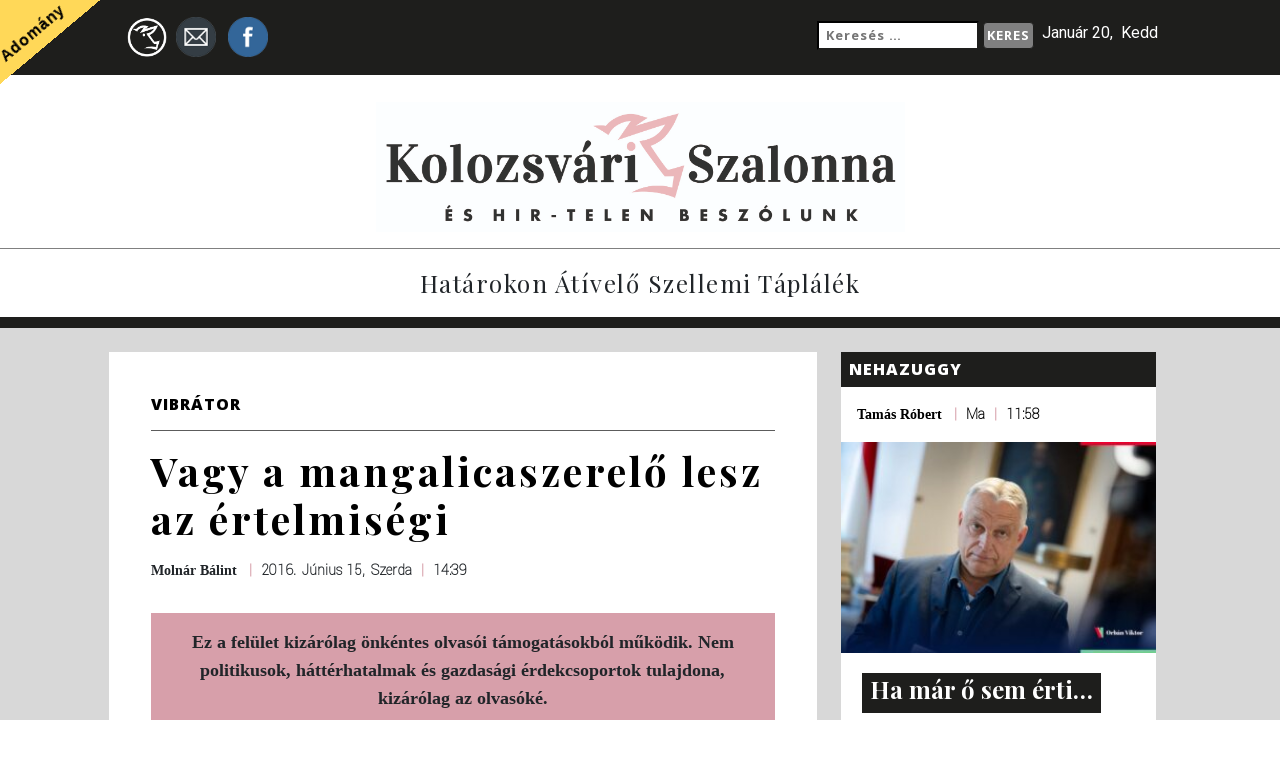

--- FILE ---
content_type: text/html; charset=UTF-8
request_url: https://www.kolozsvaros.com/2016/06/15/vagy-a-mangalicaszerelo-lesz-az-ertelmisegi/
body_size: 25347
content:
<!doctype html>

	<html lang="en">

		<head>

			<meta charset="utf-8">
			<meta name="viewport" content="width=device-width, initial-scale=1, shrink-to-fit=no">
			<link href="https://fonts.googleapis.com/css?family=Open+Sans:700,800|Playfair+Display:400,700|Roboto:100,400" rel="stylesheet">
			<title>Kolozsvari Szalonna es Hir-Telen Beszolunk</title>
			<meta name='robots' content='index, follow, max-image-preview:large, max-snippet:-1, max-video-preview:-1' />
	<style>img:is([sizes="auto" i], [sizes^="auto," i]) { contain-intrinsic-size: 3000px 1500px }</style>
	
	<!-- This site is optimized with the Yoast SEO plugin v26.2 - https://yoast.com/wordpress/plugins/seo/ -->
	<link rel="canonical" href="https://www.kolozsvaros.com/2016/06/15/vagy-a-mangalicaszerelo-lesz-az-ertelmisegi/" />
	<meta name="twitter:card" content="summary_large_image" />
	<meta name="twitter:title" content="Vagy a mangalicaszerelő lesz az értelmiségi - Kolozsvári Szalonna És Hir-Telen Beszólunk" />
	<meta name="twitter:description" content="Tudom, hogy minden a fociról szól mostanság, de mivel nem szorult belém kellő tehetség ahhoz, hogy a magyar-osztrák és osztrák-magyar mérkőzést darabokra szedjem és percekre bontva elemezzem az események egymásutániságát, inkább valami másról írnék. Ami pillanatnyilag nem tűnik fontosnak, de elég sokmindennél fontosabb. Még annál is, hogy a magyar válogatott esetleg mégsem nyeri meg az [&hellip;]" />
	<meta name="twitter:image" content="https://www.kolozsvaros.com/wp-content/uploads/2016/06/penzmosas2.jpg" />
	<meta name="twitter:label1" content="Szerző:" />
	<meta name="twitter:data1" content="Molnár Bálint" />
	<meta name="twitter:label2" content="Becsült olvasási idő" />
	<meta name="twitter:data2" content="5 perc" />
	<script type="application/ld+json" class="yoast-schema-graph">{"@context":"https://schema.org","@graph":[{"@type":"WebPage","@id":"https://www.kolozsvaros.com/2016/06/15/vagy-a-mangalicaszerelo-lesz-az-ertelmisegi/","url":"https://www.kolozsvaros.com/2016/06/15/vagy-a-mangalicaszerelo-lesz-az-ertelmisegi/","name":"Vagy a mangalicaszerelő lesz az értelmiségi - Kolozsvári Szalonna És Hir-Telen Beszólunk","isPartOf":{"@id":"https://www.kolozsvaros.com/#website"},"primaryImageOfPage":{"@id":"https://www.kolozsvaros.com/2016/06/15/vagy-a-mangalicaszerelo-lesz-az-ertelmisegi/#primaryimage"},"image":{"@id":"https://www.kolozsvaros.com/2016/06/15/vagy-a-mangalicaszerelo-lesz-az-ertelmisegi/#primaryimage"},"thumbnailUrl":"https://www.kolozsvaros.com/wp-content/uploads/2016/06/penzmosas2.jpg","datePublished":"2016-06-15T14:39:53+00:00","dateModified":"2016-06-15T14:39:54+00:00","author":{"@id":"https://www.kolozsvaros.com/#/schema/person/68fdf4458062682f050b0683e3b9d030"},"breadcrumb":{"@id":"https://www.kolozsvaros.com/2016/06/15/vagy-a-mangalicaszerelo-lesz-az-ertelmisegi/#breadcrumb"},"inLanguage":"hu","potentialAction":[{"@type":"ReadAction","target":["https://www.kolozsvaros.com/2016/06/15/vagy-a-mangalicaszerelo-lesz-az-ertelmisegi/"]}]},{"@type":"ImageObject","inLanguage":"hu","@id":"https://www.kolozsvaros.com/2016/06/15/vagy-a-mangalicaszerelo-lesz-az-ertelmisegi/#primaryimage","url":"https://www.kolozsvaros.com/wp-content/uploads/2016/06/penzmosas2.jpg","contentUrl":"https://www.kolozsvaros.com/wp-content/uploads/2016/06/penzmosas2.jpg","width":560,"height":374,"caption":"Illusztráció forrása: 24per7.info"},{"@type":"BreadcrumbList","@id":"https://www.kolozsvaros.com/2016/06/15/vagy-a-mangalicaszerelo-lesz-az-ertelmisegi/#breadcrumb","itemListElement":[{"@type":"ListItem","position":1,"name":"Home","item":"https://www.kolozsvaros.com/"},{"@type":"ListItem","position":2,"name":"Fő az oldal","item":"https://www.kolozsvaros.com/fo-az-oldal/"},{"@type":"ListItem","position":3,"name":"Vagy a mangalicaszerelő lesz az értelmiségi"}]},{"@type":"WebSite","@id":"https://www.kolozsvaros.com/#website","url":"https://www.kolozsvaros.com/","name":"Kolozsvári Szalonna És Hir-Telen Beszólunk","description":"Határokon átívelő szellemi táplálék","potentialAction":[{"@type":"SearchAction","target":{"@type":"EntryPoint","urlTemplate":"https://www.kolozsvaros.com/?s={search_term_string}"},"query-input":{"@type":"PropertyValueSpecification","valueRequired":true,"valueName":"search_term_string"}}],"inLanguage":"hu"},{"@type":"Person","@id":"https://www.kolozsvaros.com/#/schema/person/68fdf4458062682f050b0683e3b9d030","name":"Molnár Bálint","image":{"@type":"ImageObject","inLanguage":"hu","@id":"https://www.kolozsvaros.com/#/schema/person/image/","url":"https://secure.gravatar.com/avatar/5fef201fa016c34bacd9c694b47d87b6bd7d21014d37aa7a1f3b5f1df4ed022a?s=96&d=mm&r=g","contentUrl":"https://secure.gravatar.com/avatar/5fef201fa016c34bacd9c694b47d87b6bd7d21014d37aa7a1f3b5f1df4ed022a?s=96&d=mm&r=g","caption":"Molnár Bálint"},"sameAs":["http://kolozsvaros.com"],"url":"https://www.kolozsvaros.com/author/balintom/"}]}</script>
	<!-- / Yoast SEO plugin. -->


<link rel='dns-prefetch' href='//static.addtoany.com' />
<link rel='dns-prefetch' href='//code.jquery.com' />
<link rel='dns-prefetch' href='//maxcdn.bootstrapcdn.com' />
<link rel="alternate" type="application/rss+xml" title="Kolozsvári Szalonna És Hir-Telen Beszólunk &raquo; Vagy a mangalicaszerelő lesz az értelmiségi hozzászólás hírcsatorna" href="https://www.kolozsvaros.com/2016/06/15/vagy-a-mangalicaszerelo-lesz-az-ertelmisegi/feed/" />
		<!-- This site uses the Google Analytics by ExactMetrics plugin v8.9.0 - Using Analytics tracking - https://www.exactmetrics.com/ -->
							<script src="//www.googletagmanager.com/gtag/js?id=G-RP6KP3NSM5"  data-cfasync="false" data-wpfc-render="false" type="text/javascript" async></script>
			<script data-cfasync="false" data-wpfc-render="false" type="text/javascript">
				var em_version = '8.9.0';
				var em_track_user = true;
				var em_no_track_reason = '';
								var ExactMetricsDefaultLocations = {"page_location":"https:\/\/www.kolozsvaros.com\/2016\/06\/15\/vagy-a-mangalicaszerelo-lesz-az-ertelmisegi\/"};
								if ( typeof ExactMetricsPrivacyGuardFilter === 'function' ) {
					var ExactMetricsLocations = (typeof ExactMetricsExcludeQuery === 'object') ? ExactMetricsPrivacyGuardFilter( ExactMetricsExcludeQuery ) : ExactMetricsPrivacyGuardFilter( ExactMetricsDefaultLocations );
				} else {
					var ExactMetricsLocations = (typeof ExactMetricsExcludeQuery === 'object') ? ExactMetricsExcludeQuery : ExactMetricsDefaultLocations;
				}

								var disableStrs = [
										'ga-disable-G-RP6KP3NSM5',
									];

				/* Function to detect opted out users */
				function __gtagTrackerIsOptedOut() {
					for (var index = 0; index < disableStrs.length; index++) {
						if (document.cookie.indexOf(disableStrs[index] + '=true') > -1) {
							return true;
						}
					}

					return false;
				}

				/* Disable tracking if the opt-out cookie exists. */
				if (__gtagTrackerIsOptedOut()) {
					for (var index = 0; index < disableStrs.length; index++) {
						window[disableStrs[index]] = true;
					}
				}

				/* Opt-out function */
				function __gtagTrackerOptout() {
					for (var index = 0; index < disableStrs.length; index++) {
						document.cookie = disableStrs[index] + '=true; expires=Thu, 31 Dec 2099 23:59:59 UTC; path=/';
						window[disableStrs[index]] = true;
					}
				}

				if ('undefined' === typeof gaOptout) {
					function gaOptout() {
						__gtagTrackerOptout();
					}
				}
								window.dataLayer = window.dataLayer || [];

				window.ExactMetricsDualTracker = {
					helpers: {},
					trackers: {},
				};
				if (em_track_user) {
					function __gtagDataLayer() {
						dataLayer.push(arguments);
					}

					function __gtagTracker(type, name, parameters) {
						if (!parameters) {
							parameters = {};
						}

						if (parameters.send_to) {
							__gtagDataLayer.apply(null, arguments);
							return;
						}

						if (type === 'event') {
														parameters.send_to = exactmetrics_frontend.v4_id;
							var hookName = name;
							if (typeof parameters['event_category'] !== 'undefined') {
								hookName = parameters['event_category'] + ':' + name;
							}

							if (typeof ExactMetricsDualTracker.trackers[hookName] !== 'undefined') {
								ExactMetricsDualTracker.trackers[hookName](parameters);
							} else {
								__gtagDataLayer('event', name, parameters);
							}
							
						} else {
							__gtagDataLayer.apply(null, arguments);
						}
					}

					__gtagTracker('js', new Date());
					__gtagTracker('set', {
						'developer_id.dNDMyYj': true,
											});
					if ( ExactMetricsLocations.page_location ) {
						__gtagTracker('set', ExactMetricsLocations);
					}
										__gtagTracker('config', 'G-RP6KP3NSM5', {"forceSSL":"true"} );
										window.gtag = __gtagTracker;										(function () {
						/* https://developers.google.com/analytics/devguides/collection/analyticsjs/ */
						/* ga and __gaTracker compatibility shim. */
						var noopfn = function () {
							return null;
						};
						var newtracker = function () {
							return new Tracker();
						};
						var Tracker = function () {
							return null;
						};
						var p = Tracker.prototype;
						p.get = noopfn;
						p.set = noopfn;
						p.send = function () {
							var args = Array.prototype.slice.call(arguments);
							args.unshift('send');
							__gaTracker.apply(null, args);
						};
						var __gaTracker = function () {
							var len = arguments.length;
							if (len === 0) {
								return;
							}
							var f = arguments[len - 1];
							if (typeof f !== 'object' || f === null || typeof f.hitCallback !== 'function') {
								if ('send' === arguments[0]) {
									var hitConverted, hitObject = false, action;
									if ('event' === arguments[1]) {
										if ('undefined' !== typeof arguments[3]) {
											hitObject = {
												'eventAction': arguments[3],
												'eventCategory': arguments[2],
												'eventLabel': arguments[4],
												'value': arguments[5] ? arguments[5] : 1,
											}
										}
									}
									if ('pageview' === arguments[1]) {
										if ('undefined' !== typeof arguments[2]) {
											hitObject = {
												'eventAction': 'page_view',
												'page_path': arguments[2],
											}
										}
									}
									if (typeof arguments[2] === 'object') {
										hitObject = arguments[2];
									}
									if (typeof arguments[5] === 'object') {
										Object.assign(hitObject, arguments[5]);
									}
									if ('undefined' !== typeof arguments[1].hitType) {
										hitObject = arguments[1];
										if ('pageview' === hitObject.hitType) {
											hitObject.eventAction = 'page_view';
										}
									}
									if (hitObject) {
										action = 'timing' === arguments[1].hitType ? 'timing_complete' : hitObject.eventAction;
										hitConverted = mapArgs(hitObject);
										__gtagTracker('event', action, hitConverted);
									}
								}
								return;
							}

							function mapArgs(args) {
								var arg, hit = {};
								var gaMap = {
									'eventCategory': 'event_category',
									'eventAction': 'event_action',
									'eventLabel': 'event_label',
									'eventValue': 'event_value',
									'nonInteraction': 'non_interaction',
									'timingCategory': 'event_category',
									'timingVar': 'name',
									'timingValue': 'value',
									'timingLabel': 'event_label',
									'page': 'page_path',
									'location': 'page_location',
									'title': 'page_title',
									'referrer' : 'page_referrer',
								};
								for (arg in args) {
																		if (!(!args.hasOwnProperty(arg) || !gaMap.hasOwnProperty(arg))) {
										hit[gaMap[arg]] = args[arg];
									} else {
										hit[arg] = args[arg];
									}
								}
								return hit;
							}

							try {
								f.hitCallback();
							} catch (ex) {
							}
						};
						__gaTracker.create = newtracker;
						__gaTracker.getByName = newtracker;
						__gaTracker.getAll = function () {
							return [];
						};
						__gaTracker.remove = noopfn;
						__gaTracker.loaded = true;
						window['__gaTracker'] = __gaTracker;
					})();
									} else {
										console.log("");
					(function () {
						function __gtagTracker() {
							return null;
						}

						window['__gtagTracker'] = __gtagTracker;
						window['gtag'] = __gtagTracker;
					})();
									}
			</script>
			
							<!-- / Google Analytics by ExactMetrics -->
		<script type="7541e309175227802f2d8409-text/javascript">
/* <![CDATA[ */
window._wpemojiSettings = {"baseUrl":"https:\/\/s.w.org\/images\/core\/emoji\/16.0.1\/72x72\/","ext":".png","svgUrl":"https:\/\/s.w.org\/images\/core\/emoji\/16.0.1\/svg\/","svgExt":".svg","source":{"concatemoji":"https:\/\/www.kolozsvaros.com\/wp-includes\/js\/wp-emoji-release.min.js?ver=e0221ce6279c1ac65f6d1103407c9ade"}};
/*! This file is auto-generated */
!function(s,n){var o,i,e;function c(e){try{var t={supportTests:e,timestamp:(new Date).valueOf()};sessionStorage.setItem(o,JSON.stringify(t))}catch(e){}}function p(e,t,n){e.clearRect(0,0,e.canvas.width,e.canvas.height),e.fillText(t,0,0);var t=new Uint32Array(e.getImageData(0,0,e.canvas.width,e.canvas.height).data),a=(e.clearRect(0,0,e.canvas.width,e.canvas.height),e.fillText(n,0,0),new Uint32Array(e.getImageData(0,0,e.canvas.width,e.canvas.height).data));return t.every(function(e,t){return e===a[t]})}function u(e,t){e.clearRect(0,0,e.canvas.width,e.canvas.height),e.fillText(t,0,0);for(var n=e.getImageData(16,16,1,1),a=0;a<n.data.length;a++)if(0!==n.data[a])return!1;return!0}function f(e,t,n,a){switch(t){case"flag":return n(e,"\ud83c\udff3\ufe0f\u200d\u26a7\ufe0f","\ud83c\udff3\ufe0f\u200b\u26a7\ufe0f")?!1:!n(e,"\ud83c\udde8\ud83c\uddf6","\ud83c\udde8\u200b\ud83c\uddf6")&&!n(e,"\ud83c\udff4\udb40\udc67\udb40\udc62\udb40\udc65\udb40\udc6e\udb40\udc67\udb40\udc7f","\ud83c\udff4\u200b\udb40\udc67\u200b\udb40\udc62\u200b\udb40\udc65\u200b\udb40\udc6e\u200b\udb40\udc67\u200b\udb40\udc7f");case"emoji":return!a(e,"\ud83e\udedf")}return!1}function g(e,t,n,a){var r="undefined"!=typeof WorkerGlobalScope&&self instanceof WorkerGlobalScope?new OffscreenCanvas(300,150):s.createElement("canvas"),o=r.getContext("2d",{willReadFrequently:!0}),i=(o.textBaseline="top",o.font="600 32px Arial",{});return e.forEach(function(e){i[e]=t(o,e,n,a)}),i}function t(e){var t=s.createElement("script");t.src=e,t.defer=!0,s.head.appendChild(t)}"undefined"!=typeof Promise&&(o="wpEmojiSettingsSupports",i=["flag","emoji"],n.supports={everything:!0,everythingExceptFlag:!0},e=new Promise(function(e){s.addEventListener("DOMContentLoaded",e,{once:!0})}),new Promise(function(t){var n=function(){try{var e=JSON.parse(sessionStorage.getItem(o));if("object"==typeof e&&"number"==typeof e.timestamp&&(new Date).valueOf()<e.timestamp+604800&&"object"==typeof e.supportTests)return e.supportTests}catch(e){}return null}();if(!n){if("undefined"!=typeof Worker&&"undefined"!=typeof OffscreenCanvas&&"undefined"!=typeof URL&&URL.createObjectURL&&"undefined"!=typeof Blob)try{var e="postMessage("+g.toString()+"("+[JSON.stringify(i),f.toString(),p.toString(),u.toString()].join(",")+"));",a=new Blob([e],{type:"text/javascript"}),r=new Worker(URL.createObjectURL(a),{name:"wpTestEmojiSupports"});return void(r.onmessage=function(e){c(n=e.data),r.terminate(),t(n)})}catch(e){}c(n=g(i,f,p,u))}t(n)}).then(function(e){for(var t in e)n.supports[t]=e[t],n.supports.everything=n.supports.everything&&n.supports[t],"flag"!==t&&(n.supports.everythingExceptFlag=n.supports.everythingExceptFlag&&n.supports[t]);n.supports.everythingExceptFlag=n.supports.everythingExceptFlag&&!n.supports.flag,n.DOMReady=!1,n.readyCallback=function(){n.DOMReady=!0}}).then(function(){return e}).then(function(){var e;n.supports.everything||(n.readyCallback(),(e=n.source||{}).concatemoji?t(e.concatemoji):e.wpemoji&&e.twemoji&&(t(e.twemoji),t(e.wpemoji)))}))}((window,document),window._wpemojiSettings);
/* ]]> */
</script>
<link rel='stylesheet' id='formidable-css' href='https://www.kolozsvaros.com/wp-content/plugins/formidable/css/formidableforms.css?ver=113825' type='text/css' media='all' />
<style id='wp-emoji-styles-inline-css' type='text/css'>

	img.wp-smiley, img.emoji {
		display: inline !important;
		border: none !important;
		box-shadow: none !important;
		height: 1em !important;
		width: 1em !important;
		margin: 0 0.07em !important;
		vertical-align: -0.1em !important;
		background: none !important;
		padding: 0 !important;
	}
</style>
<link rel='stylesheet' id='wp-block-library-css' href='https://www.kolozsvaros.com/wp-includes/css/dist/block-library/style.min.css?ver=e0221ce6279c1ac65f6d1103407c9ade' type='text/css' media='all' />
<style id='classic-theme-styles-inline-css' type='text/css'>
/*! This file is auto-generated */
.wp-block-button__link{color:#fff;background-color:#32373c;border-radius:9999px;box-shadow:none;text-decoration:none;padding:calc(.667em + 2px) calc(1.333em + 2px);font-size:1.125em}.wp-block-file__button{background:#32373c;color:#fff;text-decoration:none}
</style>
<style id='global-styles-inline-css' type='text/css'>
:root{--wp--preset--aspect-ratio--square: 1;--wp--preset--aspect-ratio--4-3: 4/3;--wp--preset--aspect-ratio--3-4: 3/4;--wp--preset--aspect-ratio--3-2: 3/2;--wp--preset--aspect-ratio--2-3: 2/3;--wp--preset--aspect-ratio--16-9: 16/9;--wp--preset--aspect-ratio--9-16: 9/16;--wp--preset--color--black: #000000;--wp--preset--color--cyan-bluish-gray: #abb8c3;--wp--preset--color--white: #ffffff;--wp--preset--color--pale-pink: #f78da7;--wp--preset--color--vivid-red: #cf2e2e;--wp--preset--color--luminous-vivid-orange: #ff6900;--wp--preset--color--luminous-vivid-amber: #fcb900;--wp--preset--color--light-green-cyan: #7bdcb5;--wp--preset--color--vivid-green-cyan: #00d084;--wp--preset--color--pale-cyan-blue: #8ed1fc;--wp--preset--color--vivid-cyan-blue: #0693e3;--wp--preset--color--vivid-purple: #9b51e0;--wp--preset--gradient--vivid-cyan-blue-to-vivid-purple: linear-gradient(135deg,rgba(6,147,227,1) 0%,rgb(155,81,224) 100%);--wp--preset--gradient--light-green-cyan-to-vivid-green-cyan: linear-gradient(135deg,rgb(122,220,180) 0%,rgb(0,208,130) 100%);--wp--preset--gradient--luminous-vivid-amber-to-luminous-vivid-orange: linear-gradient(135deg,rgba(252,185,0,1) 0%,rgba(255,105,0,1) 100%);--wp--preset--gradient--luminous-vivid-orange-to-vivid-red: linear-gradient(135deg,rgba(255,105,0,1) 0%,rgb(207,46,46) 100%);--wp--preset--gradient--very-light-gray-to-cyan-bluish-gray: linear-gradient(135deg,rgb(238,238,238) 0%,rgb(169,184,195) 100%);--wp--preset--gradient--cool-to-warm-spectrum: linear-gradient(135deg,rgb(74,234,220) 0%,rgb(151,120,209) 20%,rgb(207,42,186) 40%,rgb(238,44,130) 60%,rgb(251,105,98) 80%,rgb(254,248,76) 100%);--wp--preset--gradient--blush-light-purple: linear-gradient(135deg,rgb(255,206,236) 0%,rgb(152,150,240) 100%);--wp--preset--gradient--blush-bordeaux: linear-gradient(135deg,rgb(254,205,165) 0%,rgb(254,45,45) 50%,rgb(107,0,62) 100%);--wp--preset--gradient--luminous-dusk: linear-gradient(135deg,rgb(255,203,112) 0%,rgb(199,81,192) 50%,rgb(65,88,208) 100%);--wp--preset--gradient--pale-ocean: linear-gradient(135deg,rgb(255,245,203) 0%,rgb(182,227,212) 50%,rgb(51,167,181) 100%);--wp--preset--gradient--electric-grass: linear-gradient(135deg,rgb(202,248,128) 0%,rgb(113,206,126) 100%);--wp--preset--gradient--midnight: linear-gradient(135deg,rgb(2,3,129) 0%,rgb(40,116,252) 100%);--wp--preset--font-size--small: 13px;--wp--preset--font-size--medium: 20px;--wp--preset--font-size--large: 36px;--wp--preset--font-size--x-large: 42px;--wp--preset--spacing--20: 0.44rem;--wp--preset--spacing--30: 0.67rem;--wp--preset--spacing--40: 1rem;--wp--preset--spacing--50: 1.5rem;--wp--preset--spacing--60: 2.25rem;--wp--preset--spacing--70: 3.38rem;--wp--preset--spacing--80: 5.06rem;--wp--preset--shadow--natural: 6px 6px 9px rgba(0, 0, 0, 0.2);--wp--preset--shadow--deep: 12px 12px 50px rgba(0, 0, 0, 0.4);--wp--preset--shadow--sharp: 6px 6px 0px rgba(0, 0, 0, 0.2);--wp--preset--shadow--outlined: 6px 6px 0px -3px rgba(255, 255, 255, 1), 6px 6px rgba(0, 0, 0, 1);--wp--preset--shadow--crisp: 6px 6px 0px rgba(0, 0, 0, 1);}:where(.is-layout-flex){gap: 0.5em;}:where(.is-layout-grid){gap: 0.5em;}body .is-layout-flex{display: flex;}.is-layout-flex{flex-wrap: wrap;align-items: center;}.is-layout-flex > :is(*, div){margin: 0;}body .is-layout-grid{display: grid;}.is-layout-grid > :is(*, div){margin: 0;}:where(.wp-block-columns.is-layout-flex){gap: 2em;}:where(.wp-block-columns.is-layout-grid){gap: 2em;}:where(.wp-block-post-template.is-layout-flex){gap: 1.25em;}:where(.wp-block-post-template.is-layout-grid){gap: 1.25em;}.has-black-color{color: var(--wp--preset--color--black) !important;}.has-cyan-bluish-gray-color{color: var(--wp--preset--color--cyan-bluish-gray) !important;}.has-white-color{color: var(--wp--preset--color--white) !important;}.has-pale-pink-color{color: var(--wp--preset--color--pale-pink) !important;}.has-vivid-red-color{color: var(--wp--preset--color--vivid-red) !important;}.has-luminous-vivid-orange-color{color: var(--wp--preset--color--luminous-vivid-orange) !important;}.has-luminous-vivid-amber-color{color: var(--wp--preset--color--luminous-vivid-amber) !important;}.has-light-green-cyan-color{color: var(--wp--preset--color--light-green-cyan) !important;}.has-vivid-green-cyan-color{color: var(--wp--preset--color--vivid-green-cyan) !important;}.has-pale-cyan-blue-color{color: var(--wp--preset--color--pale-cyan-blue) !important;}.has-vivid-cyan-blue-color{color: var(--wp--preset--color--vivid-cyan-blue) !important;}.has-vivid-purple-color{color: var(--wp--preset--color--vivid-purple) !important;}.has-black-background-color{background-color: var(--wp--preset--color--black) !important;}.has-cyan-bluish-gray-background-color{background-color: var(--wp--preset--color--cyan-bluish-gray) !important;}.has-white-background-color{background-color: var(--wp--preset--color--white) !important;}.has-pale-pink-background-color{background-color: var(--wp--preset--color--pale-pink) !important;}.has-vivid-red-background-color{background-color: var(--wp--preset--color--vivid-red) !important;}.has-luminous-vivid-orange-background-color{background-color: var(--wp--preset--color--luminous-vivid-orange) !important;}.has-luminous-vivid-amber-background-color{background-color: var(--wp--preset--color--luminous-vivid-amber) !important;}.has-light-green-cyan-background-color{background-color: var(--wp--preset--color--light-green-cyan) !important;}.has-vivid-green-cyan-background-color{background-color: var(--wp--preset--color--vivid-green-cyan) !important;}.has-pale-cyan-blue-background-color{background-color: var(--wp--preset--color--pale-cyan-blue) !important;}.has-vivid-cyan-blue-background-color{background-color: var(--wp--preset--color--vivid-cyan-blue) !important;}.has-vivid-purple-background-color{background-color: var(--wp--preset--color--vivid-purple) !important;}.has-black-border-color{border-color: var(--wp--preset--color--black) !important;}.has-cyan-bluish-gray-border-color{border-color: var(--wp--preset--color--cyan-bluish-gray) !important;}.has-white-border-color{border-color: var(--wp--preset--color--white) !important;}.has-pale-pink-border-color{border-color: var(--wp--preset--color--pale-pink) !important;}.has-vivid-red-border-color{border-color: var(--wp--preset--color--vivid-red) !important;}.has-luminous-vivid-orange-border-color{border-color: var(--wp--preset--color--luminous-vivid-orange) !important;}.has-luminous-vivid-amber-border-color{border-color: var(--wp--preset--color--luminous-vivid-amber) !important;}.has-light-green-cyan-border-color{border-color: var(--wp--preset--color--light-green-cyan) !important;}.has-vivid-green-cyan-border-color{border-color: var(--wp--preset--color--vivid-green-cyan) !important;}.has-pale-cyan-blue-border-color{border-color: var(--wp--preset--color--pale-cyan-blue) !important;}.has-vivid-cyan-blue-border-color{border-color: var(--wp--preset--color--vivid-cyan-blue) !important;}.has-vivid-purple-border-color{border-color: var(--wp--preset--color--vivid-purple) !important;}.has-vivid-cyan-blue-to-vivid-purple-gradient-background{background: var(--wp--preset--gradient--vivid-cyan-blue-to-vivid-purple) !important;}.has-light-green-cyan-to-vivid-green-cyan-gradient-background{background: var(--wp--preset--gradient--light-green-cyan-to-vivid-green-cyan) !important;}.has-luminous-vivid-amber-to-luminous-vivid-orange-gradient-background{background: var(--wp--preset--gradient--luminous-vivid-amber-to-luminous-vivid-orange) !important;}.has-luminous-vivid-orange-to-vivid-red-gradient-background{background: var(--wp--preset--gradient--luminous-vivid-orange-to-vivid-red) !important;}.has-very-light-gray-to-cyan-bluish-gray-gradient-background{background: var(--wp--preset--gradient--very-light-gray-to-cyan-bluish-gray) !important;}.has-cool-to-warm-spectrum-gradient-background{background: var(--wp--preset--gradient--cool-to-warm-spectrum) !important;}.has-blush-light-purple-gradient-background{background: var(--wp--preset--gradient--blush-light-purple) !important;}.has-blush-bordeaux-gradient-background{background: var(--wp--preset--gradient--blush-bordeaux) !important;}.has-luminous-dusk-gradient-background{background: var(--wp--preset--gradient--luminous-dusk) !important;}.has-pale-ocean-gradient-background{background: var(--wp--preset--gradient--pale-ocean) !important;}.has-electric-grass-gradient-background{background: var(--wp--preset--gradient--electric-grass) !important;}.has-midnight-gradient-background{background: var(--wp--preset--gradient--midnight) !important;}.has-small-font-size{font-size: var(--wp--preset--font-size--small) !important;}.has-medium-font-size{font-size: var(--wp--preset--font-size--medium) !important;}.has-large-font-size{font-size: var(--wp--preset--font-size--large) !important;}.has-x-large-font-size{font-size: var(--wp--preset--font-size--x-large) !important;}
:where(.wp-block-post-template.is-layout-flex){gap: 1.25em;}:where(.wp-block-post-template.is-layout-grid){gap: 1.25em;}
:where(.wp-block-columns.is-layout-flex){gap: 2em;}:where(.wp-block-columns.is-layout-grid){gap: 2em;}
:root :where(.wp-block-pullquote){font-size: 1.5em;line-height: 1.6;}
</style>
<link rel='stylesheet' id='wp-polls-css' href='https://www.kolozsvaros.com/wp-content/plugins/wp-polls/polls-css.css?ver=2.77.3' type='text/css' media='all' />
<style id='wp-polls-inline-css' type='text/css'>
.wp-polls .pollbar {
	margin: 1px;
	font-size: 6px;
	line-height: 8px;
	height: 8px;
	background-image: url('https://www.kolozsvaros.com/wp-content/plugins/wp-polls/images/default/pollbg.gif');
	border: 1px solid #c8c8c8;
}

</style>
<link rel='stylesheet' id='bootstrap_css-css' href='https://maxcdn.bootstrapcdn.com/bootstrap/4.0.0-beta.2/css/bootstrap.min.css?ver=e0221ce6279c1ac65f6d1103407c9ade' type='text/css' media='all' />
<link rel='stylesheet' id='main_css-css' href='https://www.kolozsvaros.com/wp-content/themes/kolozsvari/public/css/szalonna-style.css?ver=1' type='text/css' media='all' />
<link rel='stylesheet' id='addtoany-css' href='https://www.kolozsvaros.com/wp-content/plugins/add-to-any/addtoany.min.css?ver=1.16' type='text/css' media='all' />
<style id='addtoany-inline-css' type='text/css'>
#wpa2a_34 {     background-color: transparent;}
.a2a_kit .a2a_svg { width: 1.25rem !important; height: auto !important; }
@media only screen and (max-width: 990px) {
    .addtoany_share_save {
        margin-bottom: 1em;
    }
}
</style>
<script type="7541e309175227802f2d8409-text/javascript" src="https://www.kolozsvaros.com/wp-content/plugins/google-analytics-dashboard-for-wp/assets/js/frontend-gtag.min.js?ver=8.9.0" id="exactmetrics-frontend-script-js" async="async" data-wp-strategy="async"></script>
<script data-cfasync="false" data-wpfc-render="false" type="text/javascript" id='exactmetrics-frontend-script-js-extra'>/* <![CDATA[ */
var exactmetrics_frontend = {"js_events_tracking":"true","download_extensions":"zip,mp3,mpeg,pdf,docx,pptx,xlsx,rar","inbound_paths":"[{\"path\":\"\\\/go\\\/\",\"label\":\"affiliate\"},{\"path\":\"\\\/recommend\\\/\",\"label\":\"affiliate\"}]","home_url":"https:\/\/www.kolozsvaros.com","hash_tracking":"false","v4_id":"G-RP6KP3NSM5"};/* ]]> */
</script>
<script type="7541e309175227802f2d8409-text/javascript" id="addtoany-core-js-before">
/* <![CDATA[ */
window.a2a_config=window.a2a_config||{};a2a_config.callbacks=[];a2a_config.overlays=[];a2a_config.templates={};a2a_localize = {
	Share: "Ossza meg",
	Save: "Mentés",
	Subscribe: "Iratkozz fel",
	Email: "Email",
	Bookmark: "Könyvjelző",
	ShowAll: "Mutasd az összeset",
	ShowLess: "Mutass kevesebbet",
	FindServices: "Szolgáltatás(ok) keresése",
	FindAnyServiceToAddTo: "Azonnal megtalálja a hozzáadni kívánt szolgáltatást",
	PoweredBy: "Powered by",
	ShareViaEmail: "Oszd meg e-mailben",
	SubscribeViaEmail: "Iratkozz fel e-mailben",
	BookmarkInYourBrowser: "Könyvjelző a böngészőben",
	BookmarkInstructions: "Nyomja meg a Ctrl+D vagy a \u2318+D billentyűkombinációt az oldal könyvjelzővé tételéhez",
	AddToYourFavorites: "Add hozzá a kedvenceidhez",
	SendFromWebOrProgram: "Küldhet bármilyen e-mail címről vagy levelezőprogramról",
	EmailProgram: "E-mail program",
	More: "Több…",
	ThanksForSharing: "Köszönjük a megosztást!",
	ThanksForFollowing: "Köszönjük a követést!"
};

a2a_config.locale = "hu-HU";
a2a_localize = {
    Share: "Megosztás",
    Save: "Mentés",
    Subscribe: "Feliratkozás",
    Email: "E-mail",
    Bookmark: "Könyvjelzõkhöz ad",
    ShowAll: "Mindet mutat",
    ShowLess: "Kevesebbet mutat",
    FindServices: "Szolgáltatás keresése",
    FindAnyServiceToAddTo: "Gyors keresés",
    PoweredBy: "Fejleszti az",
    ShareViaEmail: "Megosztás e-mailben",
    SubscribeViaEmail: "Feliratkozás e-mailben",
    BookmarkInYourBrowser: "Böngészõ könyvjelzõ",
    BookmarkInstructions: "A Ctrl+D vagy a Cmd+D billentyûkkel adhatja a könyvjelzõkhöz az oldalt.",
    AddToYourFavorites: "Kedvencekhez ad",
    SendFromWebOrProgram: "Küldés bármilyen e-mail címre",
    EmailProgram: "E-mail program"
};
/* ]]> */
</script>
<script type="7541e309175227802f2d8409-text/javascript" defer src="https://static.addtoany.com/menu/page.js" id="addtoany-core-js"></script>
<script type="7541e309175227802f2d8409-text/javascript" src="https://www.kolozsvaros.com/wp-includes/js/jquery/jquery.min.js?ver=3.7.1" id="jquery-core-js"></script>
<script type="7541e309175227802f2d8409-text/javascript" src="https://www.kolozsvaros.com/wp-includes/js/jquery/jquery-migrate.min.js?ver=3.4.1" id="jquery-migrate-js"></script>
<script type="7541e309175227802f2d8409-text/javascript" defer src="https://www.kolozsvaros.com/wp-content/plugins/add-to-any/addtoany.min.js?ver=1.1" id="addtoany-jquery-js"></script>
<script type="7541e309175227802f2d8409-text/javascript" src="https://www.kolozsvaros.com/wp-content/plugins/jw-player-7-for-wp/js/jwppp.js?ver=e0221ce6279c1ac65f6d1103407c9ade" id="jwppp-js"></script>
<script type="7541e309175227802f2d8409-text/javascript" id="jwppp-licence-js-extra">
/* <![CDATA[ */
var data = {"licence":""};
/* ]]> */
</script>
<script type="7541e309175227802f2d8409-text/javascript" src="https://www.kolozsvaros.com/wp-content/plugins/jw-player-7-for-wp/js/jwppp-licence.js?ver=e0221ce6279c1ac65f6d1103407c9ade" id="jwppp-licence-js"></script>
<script type="7541e309175227802f2d8409-text/javascript" src="https://code.jquery.com/jquery-3.2.1.slim.min.js?ver=e0221ce6279c1ac65f6d1103407c9ade" id="bootstrap_js-js"></script>
<script type="7541e309175227802f2d8409-text/javascript" src="https://www.kolozsvaros.com/wp-content/themes/kolozsvari/public/js/global.js?ver=e0221ce6279c1ac65f6d1103407c9ade" id="my_custom_js-js"></script>
<link rel="https://api.w.org/" href="https://www.kolozsvaros.com/wp-json/" /><link rel="alternate" title="JSON" type="application/json" href="https://www.kolozsvaros.com/wp-json/wp/v2/posts/9498" /><link rel="EditURI" type="application/rsd+xml" title="RSD" href="https://www.kolozsvaros.com/xmlrpc.php?rsd" />

<link rel='shortlink' href='https://www.kolozsvaros.com/?p=9498' />
<link rel="alternate" title="oEmbed (JSON)" type="application/json+oembed" href="https://www.kolozsvaros.com/wp-json/oembed/1.0/embed?url=https%3A%2F%2Fwww.kolozsvaros.com%2F2016%2F06%2F15%2Fvagy-a-mangalicaszerelo-lesz-az-ertelmisegi%2F" />
<link rel="icon" href="https://www.kolozsvaros.com/wp-content/uploads/2015/12/cropped-favicon3-32x32.png" sizes="32x32" />
<link rel="icon" href="https://www.kolozsvaros.com/wp-content/uploads/2015/12/cropped-favicon3-192x192.png" sizes="192x192" />
<link rel="apple-touch-icon" href="https://www.kolozsvaros.com/wp-content/uploads/2015/12/cropped-favicon3-180x180.png" />
<meta name="msapplication-TileImage" content="https://www.kolozsvaros.com/wp-content/uploads/2015/12/cropped-favicon3-270x270.png" />

<!-- START - Heateor Open Graph Meta Tags 1.1.12 -->
<link rel="canonical" href="https://www.kolozsvaros.com/2016/06/15/vagy-a-mangalicaszerelo-lesz-az-ertelmisegi/"/>
<meta name="description" content="Tudom, hogy minden a fociról szól mostanság, de mivel nem szorult belém kellő tehetség ahhoz, hogy a magyar-osztrák és osztrák-magyar mérkőzést darabokra szedjem és percekre bontva elemezzem az események egymásutániságát, inkább valami másról írnék. Ami pillanatnyilag nem tűnik fontosnak, de elég so"/>
<meta property="og:locale" content="hu_HU"/>
<meta property="og:site_name" content="Kolozsvári Szalonna És Hir-Telen Beszólunk"/>
<meta property="og:title" content="Vagy a mangalicaszerelő lesz az értelmiségi"/>
<meta property="og:url" content="https://www.kolozsvaros.com/2016/06/15/vagy-a-mangalicaszerelo-lesz-az-ertelmisegi/"/>
<meta property="og:type" content="article"/>
<meta property="og:image" content="https://www.kolozsvaros.com/wp-content/uploads/2016/06/penzmosas2.jpg"/>
<meta property="og:description" content="Tudom, hogy minden a fociról szól mostanság, de mivel nem szorult belém kellő tehetség ahhoz, hogy a magyar-osztrák és osztrák-magyar mérkőzést darabokra szedjem és percekre bontva elemezzem az események egymásutániságát, inkább valami másról írnék. Ami pillanatnyilag nem tűnik fontosnak, de elég so"/>
<meta name="twitter:title" content="Vagy a mangalicaszerelő lesz az értelmiségi"/>
<meta name="twitter:url" content="https://www.kolozsvaros.com/2016/06/15/vagy-a-mangalicaszerelo-lesz-az-ertelmisegi/"/>
<meta name="twitter:description" content="Tudom, hogy minden a fociról szól mostanság, de mivel nem szorult belém kellő tehetség ahhoz, hogy a magyar-osztrák és osztrák-magyar mérkőzést darabokra szedjem és percekre bontva elemezzem az események egymásutániságát, inkább valami másról írnék. Ami pillanatnyilag nem tűnik fontosnak, de elég so"/>
<meta name="twitter:image" content="https://www.kolozsvaros.com/wp-content/uploads/2016/06/penzmosas2.jpg"/>
<meta name="twitter:card" content="summary_large_image"/>
<meta itemprop="name" content="Vagy a mangalicaszerelő lesz az értelmiségi"/>
<meta itemprop="description" content="Tudom, hogy minden a fociról szól mostanság, de mivel nem szorult belém kellő tehetség ahhoz, hogy a magyar-osztrák és osztrák-magyar mérkőzést darabokra szedjem és percekre bontva elemezzem az események egymásutániságát, inkább valami másról írnék. Ami pillanatnyilag nem tűnik fontosnak, de elég so"/>
<meta itemprop="image" content="https://www.kolozsvaros.com/wp-content/uploads/2016/06/penzmosas2.jpg"/>
<!-- END - Heateor Open Graph Meta Tags -->

			
			<div id="fb-root"></div>
			
			<script type="7541e309175227802f2d8409-text/javascript">
			(function(d, s, id) {
	  		var js, fjs = d.getElementsByTagName(s)[0];
	  		if (d.getElementById(id)) return;
	  		js = d.createElement(s); js.id = id;
	  		js.src = 'https://connect.facebook.net/hu_HU/sdk.js#xfbml=1&version=v2.11&appId=1009813952471078';
	  		fjs.parentNode.insertBefore(js, fjs);
			}(document, 'script', 'facebook-jssdk'));
			</script>
			
		</head>
		
				
		<body>
			
			<div class="jumbotron-fluid headbar-jumb-top top-header">

				<div class="container headbar-cont-top date-header">

					<div class="head-date" style="display: -webkit-inline-box; position: relative; top: 0.5rem">

						<div class="overlay__wrapper">
							<form role="search" method="get" class="search-form" action="https://www.kolozsvaros.com/">
    <label>
        <input type="search" id="search-btn"
            placeholder=" Keresés …"
            value="" name="s"
            title="Keresés:" />
    </label>
    <input type="submit" class="btn btn-primary" id="search-btn-primary"
        value="Keres" />
</form>						</div>

						<span class="overlay__wrapper-date">
							&nbsp							Január&nbsp20, &nbspKedd						</span>

					</div>

					<div class="social-icons">
					
						<a href="https://www.kolozsvaros.com">
							<img src="https://www.kolozsvaros.com/wp-content/themes/kolozsvari/assets/white-pig-logo.png" class="head-pig" width="50" height="auto">
						</a>

						<a href="http://feeds.specificfeeds.com/kolozsvaros">
							<img src="https://www.kolozsvaros.com/wp-content/themes/kolozsvari/assets/mail.png" class="env" width="40" height="auto" />
						</a>	

						&nbsp						<a href="https://www.facebook.com/beszol/?fref=ts">
							<img src="https://www.kolozsvaros.com/wp-content/themes/kolozsvari/assets/fb.png" class="fb" width="40" height="auto" />
						</a>

					</div>	

				</div>

			</div>
				
			<div class="container">
				
				<div class="text-center header-img-cont">
					
					<a href="https://www.kolozsvaros.com">
						<img src='https://www.kolozsvaros.com/wp-content/themes/kolozsvari/assets/logo.jpg' class="img-fluid header-img" height="453" alt="header-pic" />
					</a>
					
				</div>
					
			</div>
			
			<hr class="headbar-line">
				
			<div class="jumbotron-fluid headbar-jumb-bottom">

				<div class="container headbar-cont-top bot-titl">
					Határokon Átívelő Szellemi Táplálék
				</div>

			</div>



	

<div style="z-index: 2147483647; font-size: 16px; border-width: 5px; border-style: solid; border-radius: 5px; border-color: rgb(82, 99, 235); background-color: rgb(255, 216, 88); color: rgb(0, 0, 0);left: -220px;
    top: -40px;
    transform: rotate(140deg);
    transform-origin: right center 0;
    width: 155px;
    height: 155px;
    display: inline-grid;
    border: none !important;    display: inline-block;
    text-decoration: none !important;
    z-index: 99999999;
    position: fixed;
    text-align: center;
    padding: 10px;
    font-family: sans-serif !important;
    font-weight: 600 !important;
    box-shadow: none !important;
    -webkit-box-shadow: none !important;
    -moz-box-shadow: none !important;
    cursor: pointer !important;
    letter-spacing: 0.05em !important;
    -webkit-box-sizing: border-box;
    -moz-box-sizing: border-box;
    box-sizing: border-box;"><div style="transform: rotate(180deg);
	height: 20px;margin-bottom: 120px !important;"><a style="    text-decoration: none;
    color: black;" href="https://donate.stripe.com/dR629Teyyb2D78k000" target="_blank">Adomány</a></div></div>

<div class="container-fluid body-cont-fluid">
	
<div class="container body-cont">
	


	<div class="row body-row">		
		
		<div class="col-sm-8 big-col mr-auto">
			
		<div class="left-nav fo" style="display: none">
		<a href="https://www.kolozsvaros.com">
			<span>
			F<br>ő<br>
			</span>
		</a>
		</div>
			

				
			
	<h3 class="head">VIBRÁTOR</h3>
 
	<hr class="post-line">		
			
	<h1 class="post-title">Vagy a mangalicaszerelő lesz az értelmiségi</h1>

				
	<div class="post-date">
		
	<span style="font-family: Roboto-Regular">Molnár Bálint</span> <span style="color: #D395A1">&nbsp&nbsp | &nbsp&nbsp</span>2016. &nbspJúnius&nbsp15, &nbspSzerda<span style="color: #D395A1">&nbsp&nbsp | &nbsp&nbsp</span>14:39 
		
	</div>

			<div class="text-center kampany-box" style="background-color: rgba(211,149,161,.9);padding: 15px;font-family: Roboto-Regular;font-weight: 600;margin: 15px 0;">
		Ez a felület kizárólag önkéntes olvasói támogatásokból működik. Nem politikusok, háttérhatalmak és gazdasági érdekcsoportok tulajdona, kizárólag az olvasóké.
			<br><br>
		Kiszámítható működésünket körülbelül <span class="text-danger">havi 3,000,000 forint</span> biztosítja. Ebben a hónapban összegyűlt <span class="text-danger">771,624</span> forint, még hiányzik <span class="text-danger">2,228,376</span> forint.
		<div class="progress kampany-line" style="width: 90%;margin: 0 auto;margin-top: 10px;margin-bottom: 10px;">
		  <div class="progress-bar bg-danger progress-bar-striped progress-bar-animated" role="progressbar" style="width: 25.7208%; height: 8px" aria-valuenow="25" aria-valuemin="0" aria-valuemax="100"></div>
		</div>
		A Szalonnát <a target="_blank" href="/tamogasd-a-szalonnat" class="text-danger">ITT</a> támogathatod, a Szalonnázó extra cikkeire <a target="_blank" href="https://szalonnazo.com/hogyan-szalonnazz/" class="text-danger">ITT</a> tudsz előfizetni.
		<br><hr>
		<b>Köszönjük, hogy fontos számodra a munkánk.</b>		</div>
	
	<p>Tudom, hogy minden a fociról szól mostanság, de mivel nem szorult belém kellő tehetség ahhoz, hogy a magyar-osztrák és osztrák-magyar mérkőzést darabokra szedjem és percekre bontva elemezzem az események egymásutániságát, inkább valami másról írnék. Ami pillanatnyilag nem tűnik fontosnak, de elég sokmindennél fontosabb. Még annál is, hogy a magyar válogatott esetleg mégsem nyeri meg az Eb-t.</p>
<p>Nemrég Spéder Zoltán Index-tulajdonos kapcsán <span style="text-decoration: underline;"><span style="color: #ff0000;"><a style="color: #ff0000; text-decoration: underline;" href="http://kolozsvaros.com/2016/06/10/amikor-a-maffia-elo-adasban-szamol-le-foloslegesse-valt-udvari-oligarchajaval/" target="_blank">jutottunk arra a következtetésre</a></span></span>, hogy a rá irányuló kormányzati össztűz sokkal inkább médiabirodalmának megkaparintására irányul, semmint a gyalázatos takarékintegráció bűnjeleinek eltűntetésére, vagy Lázár János pozícióinak gyengítésére. Az Index (+ portfolio.hu és InfoRádió) bedarálásával ugyanis számottevően csökkenne a kormánynak kényelmetlen sajtóorgánumok száma. És ahogy közeledik 2018, egyre fontosabbá válik, hogy az egyetlen, alternatív valóság jusson el a széles néptömegekhez.</p>
<p>Ehhez képest új fejlemény: <span style="text-decoration: underline;"><span style="color: #ff0000;"><a style="color: #ff0000; text-decoration: underline;" href="http://www.168ora.hu/itthon/simicskae-lehet-index-meszaros-lorince-nepszabadsag-146496.html" target="_blank">a 168 óra értesülései szerint</a></span></span> az Index Simicska Lajos tulajdonába kerülhet (ezzel kapcsolatban vannak fenntartásaim, én inkább mégis a Habony-Vajna brand sikerére tippelnék). Ezzel szemben a Népszabadság Mészáros Lőrinc üzleti körénél landolhat. Nahát. Mondjuk amiatt nem aggódom, hogy a reneszánsz mangalicaszerelő fogja írni a kormánypropagandát a nol.hu-n, viszont a Spéder kilövési engedélyét követő helyezkedés a &#8211; ha nem is független, de &#8211; a kormánypárti, egyedüli-kizárólagos igazságok tolmácsolásától távol eső médiatermékek körül, meglehetősen szomorú.</p>
<p>Megnézném persze, hogy a legutóbbi cikkében a megszokott őrjöngését <del>nem</del> kivételesen ölési vággyal is nyakon öntő Bayer Zsolt miként táncol vissza egykori munkahelyére, ahol már nem a szociáldemokrácia vívmányait fogja megénekelni, hanem a nagy nemzeti-keresztény-polgári erkölcsöt oktatja a tőle megszokott stílusban. De sajnos nincs kedvem elviccelni a témát.</p>
<p>Jól látszik, hogy a soron következő választásig nem csupán az ország egymás közti el- és felosztása a tét, hanem a Fidesztől független média lehetőleg teljeskörű felvásárlása is. Bármi áron. Ez a &#8211; kivételesen nem öncélú lopás &#8211; a totális nemzeti butítás eszköze, amelyet arra használnak, hogy az állampárt határozza meg, ahogy a közszolgálati média esetében kezdettől fogva meghatározza, mikor ki és milyen formában szállítsa a paradicsomi állapotokról szóló híreket.</p>
<p>Mint eddig is nyilvánvalóvá vált, a piaci szempontok másodlagosak, amikor valamit meg kell szerezni. A vs.hu példáján láthattuk azt, ami várhatóan az Index és a Népszabadság esetében is történni fog. Megveszik a nevet és az infrastruktúrát, a NER-rel inkompatibilis humánerőforrás pedig vagy megy magától, vagy kirúgják, vagy marad és konformálódik az kopernikuszi fordulathoz. A hangulatváltással valószínűleg elvesznek az előfizetők/olvasók is, de ez az állampártot a legkevésbé sem zavarja. Ahogy teljesen érdektelen, hogy a köztévét, a TV2 álköztévét vagy a kormányközeli lapokat hányan fogyasztják, amikor két legyet ütnek egy csapásra: kinyírnak valami működőt, ami nem az övék, és egy újabb felületet szereznek, ahonnan nem jut el a napi gazemberségek híre a nyilvánossághoz.</p>
<p>A helyzetet súlyosbítja, hogy bármerre nézünk, sehol nincs tisztességes verseny, a reklámbevételek elosztása is egyre inkább szigorú pártirányítás alatt ál. A halálra ítélt alternatív nyilvánosságban alig marad majd pár csatorna, portál, felület, amit nem lehet tönkretenni, akinek a tulajdonosát nem lehet megzsarolni, ellehetetleníteni, lekaraktergyilkoni. Marad a közpénzzel kitömött valóság, amiből a Mészárosok, Vajnák, Habonyok jól élnek és járulékos haszonként szűkül a véleménynyilvánítás szabadsága.</p>
<p>Tudom, ez nem tűnik fontosnak, de a migránsok és a futballisták hátán kormányzók számára életbevágó: mivel a lopással, korrupcióval nem hajlandóak leszámolni, nem marad más hátra, mint leszámolni cserében mindazokkal, akik szóvá teszik, feltárják, beszélnek, írnak arról, ami a propagandán túl történik.</p>
<p>Enyhe vigasz, hogy 1956-ban sem tengett túl a sajtószabadság Magyarországon és mégis előbb-utóbb mi lett a vége. De hogy addig mi lesz és  mennyibe fog kerülni, az egyre nagyobb kérdés. Vagy letakarodnak az értelmiségiek az elefántcsonttornyukból, beleértve a jobboldali érzelmű, de meglehetősen tisztán látó szürkeállományt is, és felemelik a hangjukat ezzel a sötét, sűrű, bűzös kurzussal szemben, vagy ebben a széleskörű elbutulásban a nemzeti gáz- és mangalicaszerelők fogják jelenteni az ország értelmiségét. Egy rendszerváltás is kevés lesz helyrerakni/újra felépíteni mindazt, amit szétvertek, amire rátették a gátlástalanságtól ragacsos kezüket.</p>
<p style="margin: 0cm; margin-bottom: .0001pt; line-height: 15.75pt;"> <img decoding="async" src="https://fbcdn-sphotos-e-a.akamaihd.net/hphotos-ak-xaf1/v/t1.0-9/13240000_1208600589172366_9044763757653370658_n.jpg?oh=81997da4e2a0624bd4768dbf8af2cc3e&amp;oe=5806ECBF&amp;__gda__=1473243144_e6ceeea779b1b6204af3a71f714cf834" /></p>
<div class="addtoany_share_save_container addtoany_content addtoany_content_bottom"><div class="a2a_kit a2a_kit_size_24 addtoany_list" data-a2a-url="https://www.kolozsvaros.com/2016/06/15/vagy-a-mangalicaszerelo-lesz-az-ertelmisegi/" data-a2a-title="Vagy a mangalicaszerelő lesz az értelmiségi"><a class="a2a_button_facebook" href="https://www.addtoany.com/add_to/facebook?linkurl=https%3A%2F%2Fwww.kolozsvaros.com%2F2016%2F06%2F15%2Fvagy-a-mangalicaszerelo-lesz-az-ertelmisegi%2F&amp;linkname=Vagy%20a%20mangalicaszerel%C5%91%20lesz%20az%20%C3%A9rtelmis%C3%A9gi" title="Facebook" rel="nofollow noopener" target="_blank"></a></div></div>						
	
	<div class="szal-link-container">

		<div class="szal-link-top">

			<h1 class="szal-link-header">Iratkozz fel most!</h1>

			<p class="szal-link-text">
				Ha tetszett a cikk, de még olvasnál, ha esténként van időd leülni a gép elé, akkor légy az előfizetőnk a Szalonnázón. Naponta 18 órakor élesedő további 3 cikket ajánlunk, jellemzően szintén olyan magyar és nemzetközi közéletet, lényegében az életünket érintő témákról, amelyeket fontosnak tartunk, de nem férnek bele a Szalonna napi kínálatába. Szeretettel várunk!
			</p>

		</div>

		<div class="szal-link-bottom">

			<img src='https://www.kolozsvaros.com/wp-content/themes/kolozsvari/assets/szalonnazo-logo.png' class="szal-link-img"/>

			<a href="https://szalonnazo.com/hogyan-szalonnazz/" class="btn btn-primary side-btn szal-link-btn">
			
				Tovább
				
			</a>

		</div>

	</div>

	
<div id="disqus_thread"></div>
<script type="7541e309175227802f2d8409-text/javascript">
    var embedVars = {"disqusConfig":{"integration":"wordpress 3.1.3 6.8.3"},"disqusIdentifier":"9498 http:\/\/kolozsvaros.com\/?p=9498","disqusShortname":"kolozsvariszalonnaeshir-telenbeszolunk","disqusTitle":"Vagy a mangalicaszerel\u0151 lesz az \u00e9rtelmis\u00e9gi","disqusUrl":"https:\/\/www.kolozsvaros.com\/2016\/06\/15\/vagy-a-mangalicaszerelo-lesz-az-ertelmisegi\/","postId":9498};
    var disqus_url = embedVars.disqusUrl;
var disqus_identifier = embedVars.disqusIdentifier;
var disqus_container_id = 'disqus_thread';
var disqus_shortname = embedVars.disqusShortname;
var disqus_title = embedVars.disqusTitle;
var disqus_config_custom = window.disqus_config;
var disqus_config = function () {
    /*
    All currently supported events:
    onReady: fires when everything is ready,
    onNewComment: fires when a new comment is posted,
    onIdentify: fires when user is authenticated
    */
    var dsqConfig = embedVars.disqusConfig;
    this.page.integration = dsqConfig.integration;
    this.page.remote_auth_s3 = dsqConfig.remote_auth_s3;
    this.page.api_key = dsqConfig.api_key;
    this.sso = dsqConfig.sso;
    this.language = dsqConfig.language;

    if (disqus_config_custom)
        disqus_config_custom.call(this);
};

(function() {
    // Adds the disqus_thread id to the comment section if site is using a WP block theme
    var commentsBlock = document.querySelector('.wp-block-comments');
    if (commentsBlock) {
        commentsBlock.id = 'disqus_thread';
    }
    if (document.getElementById(disqus_container_id)) {
        var dsq = document.createElement('script');
        dsq.type = 'text/javascript';
        dsq.async = true;
        dsq.src = 'https://' + disqus_shortname + '.disqus.com/embed.js';
        (document.getElementsByTagName('head')[0] || document.getElementsByTagName('body')[0]).appendChild(dsq);
    } else {
        console.error("Could not find 'disqus_thread' container to load DISQUS.  This is usually the result of a WordPress theme conflicting with the DISQUS plugin.  Try switching your site to a Classic Theme, or contact DISQUS support for help.");
    }
})();
</script>

	
</div>
		
		
		<!-- Side bar -->
		
	   <div class="col-sm-4 sidebar sml-col-cont">
<!--		   
			<div class="side-head" id="fb-title">Kövess minket Facebookon is</div>  
	[custom-facebook-feed]
	<div class="side-line"></div>
-->	
		   
			
			
	<h3 class="side-head" id="side-head-145871">NEHAZUGGY</h3>
		   			
	<div class="side-date">
		
	<span style="font-family: Roboto-Regular">Tamás Róbert</span> <span style="color: #D395A1">&nbsp&nbsp | &nbsp&nbsp</span>Ma<span style="color: #D395A1">&nbsp&nbsp | &nbsp&nbsp</span>11:58 	
		
	</div>
		
	<a class="side-cont-link" href="https://www.kolozsvaros.com/rovidek/ha-mar-o-sem-erti/">	
		
		<div class="side-img" data-test="single" style="background-image: url(https://www.kolozsvaros.com/wp-content/themes/kolozsvari/assets/white-pig-logo.png)">
		
	<img width="300" height="200" src="https://www.kolozsvaros.com/wp-content/uploads/2026/01/orbangaz-300x200.jpg" class="img-fluid s-img wp-post-image" alt="" id="s-img-145871" decoding="async" loading="lazy" srcset="https://www.kolozsvaros.com/wp-content/uploads/2026/01/orbangaz-300x200.jpg 300w, https://www.kolozsvaros.com/wp-content/uploads/2026/01/orbangaz-150x100.jpg 150w, https://www.kolozsvaros.com/wp-content/uploads/2026/01/orbangaz.jpg 810w" sizes="auto, (max-width: 300px) 100vw, 300px" />		
		</div>
			
	</a>
		   
		<div class="col-sm-12 sml-col side-col">
			
	<div class="side-cont">
		
					
	<h1 class="side-title">
		
		<a id="side-title-145871" href="https://www.kolozsvaros.com/rovidek/ha-mar-o-sem-erti/">	

		Ha már ő sem érti&#8230;			
		</a>
		
	</h1>	
	
					
	</div>
			
	<div class="side-content">
			
	<p><p>Kibújt a szög a zsákból. A Tisza új gazdaságpolitikusa az első munkanapján bejelentette, hogy levágná Magyarországot az olcsó orosz energiáról &#8211; írta Orbán Viktor miniszterelnök kedd reggel a Facebookon. &#8222;Most már tudjuk, miért küldték: hogy végrehajtsa, amit Brüsszelben kitaláltak&#8221; &#8211; fogalmazott a kormányfő. Orbán Viktor bejegyzésében emlékeztetett arra: a háború kirobbanása óta küzdünk azért, hogy [&hellip;]</p>
<div class="addtoany_share_save_container addtoany_content addtoany_content_bottom"><div class="a2a_kit a2a_kit_size_24 addtoany_list" data-a2a-url="https://www.kolozsvaros.com/rovidek/ha-mar-o-sem-erti/" data-a2a-title="Ha már ő sem érti…"><a class="a2a_button_facebook" href="https://www.addtoany.com/add_to/facebook?linkurl=https%3A%2F%2Fwww.kolozsvaros.com%2Frovidek%2Fha-mar-o-sem-erti%2F&amp;linkname=Ha%20m%C3%A1r%20%C5%91%20sem%20%C3%A9rti%E2%80%A6" title="Facebook" rel="nofollow noopener" target="_blank"></a></div></div></p>

		
	<div class="btn-group side-btn-group">
		<a href="https://www.kolozsvaros.com/rovidek/ha-mar-o-sem-erti/" class="btn btn-primary side-btn" id="side-btn-145871" >
			<i class="fa fa-angle-right"></i> Tovább
		</a>
	</div>		

<a style="font-size: 16px; color: black; text-decoration: none; padding: 3px" href="https://www.kolozsvaros.com/rovidek/ha-mar-o-sem-erti/#disqus_thread"></a>
					
	</div>
			
			</div>
		   
			<div class="side-line" id="side-line-145871"></div>
		   		   
				   
			
			
	<h3 class="side-head" id="side-head-145852">NEHAZUGGY</h3>
		   			
	<div class="side-date">
		
	<span style="font-family: Roboto-Regular">Swan Edgar</span> <span style="color: #D395A1">&nbsp&nbsp | &nbsp&nbsp</span>Január&nbsp19, &nbspHétfő<span style="color: #D395A1">&nbsp&nbsp | &nbsp&nbsp</span>12:00 	
		
	</div>
		
	<a class="side-cont-link" href="https://www.kolozsvaros.com/rovidek/nezopont-kerdese/">	
		
		<div class="side-img" data-test="single" style="background-image: url(https://www.kolozsvaros.com/wp-content/themes/kolozsvari/assets/white-pig-logo.png)">
		
	<img width="300" height="200" src="https://www.kolozsvaros.com/wp-content/uploads/2026/01/orbanhungexpo-300x200.jpg" class="img-fluid s-img wp-post-image" alt="" id="s-img-145852" decoding="async" loading="lazy" srcset="https://www.kolozsvaros.com/wp-content/uploads/2026/01/orbanhungexpo-300x200.jpg 300w, https://www.kolozsvaros.com/wp-content/uploads/2026/01/orbanhungexpo-150x100.jpg 150w, https://www.kolozsvaros.com/wp-content/uploads/2026/01/orbanhungexpo.jpg 500w" sizes="auto, (max-width: 300px) 100vw, 300px" />		
		</div>
			
	</a>
		   
		<div class="col-sm-12 sml-col side-col">
			
	<div class="side-cont">
		
					
	<h1 class="side-title">
		
		<a id="side-title-145852" href="https://www.kolozsvaros.com/rovidek/nezopont-kerdese/">	

		Nézőpont kérdése			
		</a>
		
	</h1>	
	
					
	</div>
			
	<div class="side-content">
			
	<p><p>Emelkedett azok aránya Magyarországon, akik Orbán Viktor győzelmére számítanak az április 12-ei országgyűlési választáson &#8211; derült ki a Nézőpont Intézet legfrissebb közvélemény-kutatásából, amelynek részleteit hétfőn közölték az MTI-vel. A közlemény alapján egyre több jel utal arra, hogy már a Tisza Párt környékén sem hisznek Magyar Péter választási győzelmében: amellett, hogy már az ellenzékhez köthető kutatóintézetek [&hellip;]</p>
<div class="addtoany_share_save_container addtoany_content addtoany_content_bottom"><div class="a2a_kit a2a_kit_size_24 addtoany_list" data-a2a-url="https://www.kolozsvaros.com/rovidek/nezopont-kerdese/" data-a2a-title="Nézőpont kérdése"><a class="a2a_button_facebook" href="https://www.addtoany.com/add_to/facebook?linkurl=https%3A%2F%2Fwww.kolozsvaros.com%2Frovidek%2Fnezopont-kerdese%2F&amp;linkname=N%C3%A9z%C5%91pont%20k%C3%A9rd%C3%A9se" title="Facebook" rel="nofollow noopener" target="_blank"></a></div></div></p>

		
	<div class="btn-group side-btn-group">
		<a href="https://www.kolozsvaros.com/rovidek/nezopont-kerdese/" class="btn btn-primary side-btn" id="side-btn-145852" >
			<i class="fa fa-angle-right"></i> Tovább
		</a>
	</div>		

<a style="font-size: 16px; color: black; text-decoration: none; padding: 3px" href="https://www.kolozsvaros.com/rovidek/nezopont-kerdese/#disqus_thread"></a>
					
	</div>
			
			</div>
		   
			<div class="side-line" id="side-line-145852"></div>
		   		   
				   
			
			
	<h3 class="side-head" id="side-head-145826">NEHAZUGGY</h3>
		   			
	<div class="side-date">
		
	<span style="font-family: Roboto-Regular">Tamás Róbert</span> <span style="color: #D395A1">&nbsp&nbsp | &nbsp&nbsp</span>Január&nbsp18, &nbspVasárnap<span style="color: #D395A1">&nbsp&nbsp | &nbsp&nbsp</span>11:59 	
		
	</div>
		
	<a class="side-cont-link" href="https://www.kolozsvaros.com/rovidek/szellemi-horizont/">	
		
		<div class="side-img" data-test="single" style="background-image: url(https://www.kolozsvaros.com/wp-content/themes/kolozsvari/assets/white-pig-logo.png)">
		
	<img width="300" height="200" src="https://www.kolozsvaros.com/wp-content/uploads/2022/02/szantho.jpg" class="img-fluid s-img wp-post-image" alt="" id="s-img-145826" decoding="async" loading="lazy" />		
		</div>
			
	</a>
		   
		<div class="col-sm-12 sml-col side-col">
			
	<div class="side-cont">
		
					
	<h1 class="side-title">
		
		<a id="side-title-145826" href="https://www.kolozsvaros.com/rovidek/szellemi-horizont/">	

		Szellemi horizont			
		</a>
		
	</h1>	
	
					
	</div>
			
	<div class="side-content">
			
	<p><p>Békepárti magyar sikerstratégiát és konkrét célokat vázolt a jövőre Orbán Viktor a miskolci háborúellenes gyűlésen &#8211; közölte az Alapjogokért Központ főigazgatója Facebook-bejegyzésében a Digitális Polgári Körök (DPK) idei első, Miskolcon rendezett háborúellenes gyűlését követően. Szánthó Miklós azt írta, hogy az év első DPK-gyűlésén a miniszterelnök bebizonyította, a magyar jobboldal még mindig képes újat mutatni, hiszen [&hellip;]</p>
<div class="addtoany_share_save_container addtoany_content addtoany_content_bottom"><div class="a2a_kit a2a_kit_size_24 addtoany_list" data-a2a-url="https://www.kolozsvaros.com/rovidek/szellemi-horizont/" data-a2a-title="Szellemi horizont"><a class="a2a_button_facebook" href="https://www.addtoany.com/add_to/facebook?linkurl=https%3A%2F%2Fwww.kolozsvaros.com%2Frovidek%2Fszellemi-horizont%2F&amp;linkname=Szellemi%20horizont" title="Facebook" rel="nofollow noopener" target="_blank"></a></div></div></p>

		
	<div class="btn-group side-btn-group">
		<a href="https://www.kolozsvaros.com/rovidek/szellemi-horizont/" class="btn btn-primary side-btn" id="side-btn-145826" >
			<i class="fa fa-angle-right"></i> Tovább
		</a>
	</div>		

<a style="font-size: 16px; color: black; text-decoration: none; padding: 3px" href="https://www.kolozsvaros.com/rovidek/szellemi-horizont/#disqus_thread"></a>
					
	</div>
			
			</div>
		   
			<div class="side-line" id="side-line-145826"></div>
		   		   
				   
			
			
	<h3 class="side-head" id="side-head-145793">NEHAZUGGY</h3>
		   			
	<div class="side-date">
		
	<span style="font-family: Roboto-Regular">Swan Edgar</span> <span style="color: #D395A1">&nbsp&nbsp | &nbsp&nbsp</span>Január&nbsp17, &nbspSzombat<span style="color: #D395A1">&nbsp&nbsp | &nbsp&nbsp</span>12:00 	
		
	</div>
		
	<a class="side-cont-link" href="https://www.kolozsvaros.com/rovidek/ti-is-tudjatok-mi-is-tudjuk/">	
		
		<div class="side-img" data-test="single" style="background-image: url(https://www.kolozsvaros.com/wp-content/themes/kolozsvari/assets/white-pig-logo.png)">
		
	<img width="300" height="200" src="https://www.kolozsvaros.com/wp-content/uploads/2020/10/hidveghi.jpg" class="img-fluid s-img wp-post-image" alt="" id="s-img-145793" decoding="async" loading="lazy" />		
		</div>
			
	</a>
		   
		<div class="col-sm-12 sml-col side-col">
			
	<div class="side-cont">
		
					
	<h1 class="side-title">
		
		<a id="side-title-145793" href="https://www.kolozsvaros.com/rovidek/ti-is-tudjatok-mi-is-tudjuk/">	

		Ti is tudjátok, mi is tudjuk			
		</a>
		
	</h1>	
	
					
	</div>
			
	<div class="side-content">
			
	<p><p>A Tisza ismét &#8222;kegyetlenül elárulta magát&#8221;: a párt Brüsszel bábja, és most sem a magyar embereket, hanem Brüsszel háborús terveit védi &#8211; írta a Miniszterelnöki Kabinetiroda parlamenti államtitkára pénteken a Facebook-oldalán. Hidvéghi Balázs bejegyzésében kiemelte, a Tisza Párt támadja a nemzeti petíciót és &#8222;nem akarja, hogy a magyarok elmondják a véleményüket arról, hogy velük akarják [&hellip;]</p>
<div class="addtoany_share_save_container addtoany_content addtoany_content_bottom"><div class="a2a_kit a2a_kit_size_24 addtoany_list" data-a2a-url="https://www.kolozsvaros.com/rovidek/ti-is-tudjatok-mi-is-tudjuk/" data-a2a-title="Ti is tudjátok, mi is tudjuk"><a class="a2a_button_facebook" href="https://www.addtoany.com/add_to/facebook?linkurl=https%3A%2F%2Fwww.kolozsvaros.com%2Frovidek%2Fti-is-tudjatok-mi-is-tudjuk%2F&amp;linkname=Ti%20is%20tudj%C3%A1tok%2C%20mi%20is%20tudjuk" title="Facebook" rel="nofollow noopener" target="_blank"></a></div></div></p>

		
	<div class="btn-group side-btn-group">
		<a href="https://www.kolozsvaros.com/rovidek/ti-is-tudjatok-mi-is-tudjuk/" class="btn btn-primary side-btn" id="side-btn-145793" >
			<i class="fa fa-angle-right"></i> Tovább
		</a>
	</div>		

<a style="font-size: 16px; color: black; text-decoration: none; padding: 3px" href="https://www.kolozsvaros.com/rovidek/ti-is-tudjatok-mi-is-tudjuk/#disqus_thread"></a>
					
	</div>
			
			</div>
		   
			<div class="side-line" id="side-line-145793"></div>
		   		   
				   
			
			
	<h3 class="side-head" id="side-head-145765">NEHAZUGGY</h3>
		   			
	<div class="side-date">
		
	<span style="font-family: Roboto-Regular">Tamás Róbert</span> <span style="color: #D395A1">&nbsp&nbsp | &nbsp&nbsp</span>Január&nbsp16, &nbspPéntek<span style="color: #D395A1">&nbsp&nbsp | &nbsp&nbsp</span>12:00 	
		
	</div>
		
	<a class="side-cont-link" href="https://www.kolozsvaros.com/rovidek/legyozhetetlen-orban-viktor/">	
		
		<div class="side-img" data-test="single" style="background-image: url(https://www.kolozsvaros.com/wp-content/themes/kolozsvari/assets/white-pig-logo.png)">
		
	<img width="300" height="200" src="https://www.kolozsvaros.com/wp-content/uploads/2026/01/orbanradio-300x200.jpg" class="img-fluid s-img wp-post-image" alt="" id="s-img-145765" decoding="async" loading="lazy" srcset="https://www.kolozsvaros.com/wp-content/uploads/2026/01/orbanradio-300x200.jpg 300w, https://www.kolozsvaros.com/wp-content/uploads/2026/01/orbanradio-150x100.jpg 150w, https://www.kolozsvaros.com/wp-content/uploads/2026/01/orbanradio.jpg 800w" sizes="auto, (max-width: 300px) 100vw, 300px" />		
		</div>
			
	</a>
		   
		<div class="col-sm-12 sml-col side-col">
			
	<div class="side-cont">
		
					
	<h1 class="side-title">
		
		<a id="side-title-145765" href="https://www.kolozsvaros.com/rovidek/legyozhetetlen-orban-viktor/">	

		Legyőzhetetlen Orbán Viktor			
		</a>
		
	</h1>	
	
					
	</div>
			
	<div class="side-content">
			
	<p><p>Az ország kiállta a hópróbát &#8211; értékelte a miniszterelnök az elmúlt hetek időjárása miatti helyzetet, a lakosság hozzáállását és a hatóságok tevékenységét pénteken a Kossuth rádió Jó reggelt, Magyarország! című műsorában. Orbán Viktor azt mondta, a rendkívüli időjárás próbatétel mindenkinek, de összességében &#8222;ezt a hópróbát kiállta az ország&#8221;. Kifejtette, az ország békeidőben is működik, de nemcsak [&hellip;]</p>
<div class="addtoany_share_save_container addtoany_content addtoany_content_bottom"><div class="a2a_kit a2a_kit_size_24 addtoany_list" data-a2a-url="https://www.kolozsvaros.com/rovidek/legyozhetetlen-orban-viktor/" data-a2a-title="Legyőzhetetlen Orbán Viktor"><a class="a2a_button_facebook" href="https://www.addtoany.com/add_to/facebook?linkurl=https%3A%2F%2Fwww.kolozsvaros.com%2Frovidek%2Flegyozhetetlen-orban-viktor%2F&amp;linkname=Legy%C5%91zhetetlen%20Orb%C3%A1n%20Viktor" title="Facebook" rel="nofollow noopener" target="_blank"></a></div></div></p>

		
	<div class="btn-group side-btn-group">
		<a href="https://www.kolozsvaros.com/rovidek/legyozhetetlen-orban-viktor/" class="btn btn-primary side-btn" id="side-btn-145765" >
			<i class="fa fa-angle-right"></i> Tovább
		</a>
	</div>		

<a style="font-size: 16px; color: black; text-decoration: none; padding: 3px" href="https://www.kolozsvaros.com/rovidek/legyozhetetlen-orban-viktor/#disqus_thread"></a>
					
	</div>
			
			</div>
		   
			<div class="side-line" id="side-line-145765"></div>
		   		   
				   
			
			
	<h3 class="side-head" id="side-head-145737">NEHAZUGGY</h3>
		   			
	<div class="side-date">
		
	<span style="font-family: Roboto-Regular">Swan Edgar</span> <span style="color: #D395A1">&nbsp&nbsp | &nbsp&nbsp</span>Január&nbsp15, &nbspCsütörtök<span style="color: #D395A1">&nbsp&nbsp | &nbsp&nbsp</span>11:58 	
		
	</div>
		
	<a class="side-cont-link" href="https://www.kolozsvaros.com/rovidek/nem-engedik-el/">	
		
		<div class="side-img" data-test="single" style="background-image: url(https://www.kolozsvaros.com/wp-content/themes/kolozsvari/assets/white-pig-logo.png)">
		
	<img width="300" height="200" src="https://www.kolozsvaros.com/wp-content/uploads/2025/02/retvari-300x200.jpg" class="img-fluid s-img wp-post-image" alt="" id="s-img-145737" decoding="async" loading="lazy" srcset="https://www.kolozsvaros.com/wp-content/uploads/2025/02/retvari-300x200.jpg 300w, https://www.kolozsvaros.com/wp-content/uploads/2025/02/retvari-150x100.jpg 150w, https://www.kolozsvaros.com/wp-content/uploads/2025/02/retvari.jpg 500w" sizes="auto, (max-width: 300px) 100vw, 300px" />		
		</div>
			
	</a>
		   
		<div class="col-sm-12 sml-col side-col">
			
	<div class="side-cont">
		
					
	<h1 class="side-title">
		
		<a id="side-title-145737" href="https://www.kolozsvaros.com/rovidek/nem-engedik-el/">	

		Nem engedik el			
		</a>
		
	</h1>	
	
					
	</div>
			
	<div class="side-content">
			
	<p><p>Nagy veszélyt lát a kormány az önkormányzatok számára is a Tisza-csomagban, amelyben olyan adóemelések vannak, amelyek az önkormányzati dolgozók többletbérét, a béremelések egy részét elvonnák &#8211; mondta a Belügyminisztérium parlamenti államtitkára szerdán Vácon. Az államtitkár azt mondta, hogy a &#8222;napvilágra került Tisza-csomagban&#8221; olyan vállalkozásokat terhelő adók vannak, amelyek a helyi vállalkozások működőképességét fogják veszélyeztetni, így a cégek [&hellip;]</p>
<div class="addtoany_share_save_container addtoany_content addtoany_content_bottom"><div class="a2a_kit a2a_kit_size_24 addtoany_list" data-a2a-url="https://www.kolozsvaros.com/rovidek/nem-engedik-el/" data-a2a-title="Nem engedik el"><a class="a2a_button_facebook" href="https://www.addtoany.com/add_to/facebook?linkurl=https%3A%2F%2Fwww.kolozsvaros.com%2Frovidek%2Fnem-engedik-el%2F&amp;linkname=Nem%20engedik%20el" title="Facebook" rel="nofollow noopener" target="_blank"></a></div></div></p>

		
	<div class="btn-group side-btn-group">
		<a href="https://www.kolozsvaros.com/rovidek/nem-engedik-el/" class="btn btn-primary side-btn" id="side-btn-145737" >
			<i class="fa fa-angle-right"></i> Tovább
		</a>
	</div>		

<a style="font-size: 16px; color: black; text-decoration: none; padding: 3px" href="https://www.kolozsvaros.com/rovidek/nem-engedik-el/#disqus_thread"></a>
					
	</div>
			
			</div>
		   
			<div class="side-line" id="side-line-145737"></div>
		   		   
				   
			
			
	<h3 class="side-head" id="side-head-145711">NEHAZUGGY</h3>
		   			
	<div class="side-date">
		
	<span style="font-family: Roboto-Regular">Tamás Róbert</span> <span style="color: #D395A1">&nbsp&nbsp | &nbsp&nbsp</span>Január&nbsp14, &nbspSzerda<span style="color: #D395A1">&nbsp&nbsp | &nbsp&nbsp</span>12:01 	
		
	</div>
		
	<a class="side-cont-link" href="https://www.kolozsvaros.com/rovidek/hol-a-bizonyitek/">	
		
		<div class="side-img" data-test="single" style="background-image: url(https://www.kolozsvaros.com/wp-content/themes/kolozsvari/assets/white-pig-logo.png)">
		
	<img width="300" height="200" src="https://www.kolozsvaros.com/wp-content/uploads/2026/01/szijjarto-300x200.jpg" class="img-fluid s-img wp-post-image" alt="" id="s-img-145711" decoding="async" loading="lazy" srcset="https://www.kolozsvaros.com/wp-content/uploads/2026/01/szijjarto-300x200.jpg 300w, https://www.kolozsvaros.com/wp-content/uploads/2026/01/szijjarto-150x100.jpg 150w, https://www.kolozsvaros.com/wp-content/uploads/2026/01/szijjarto.jpg 500w" sizes="auto, (max-width: 300px) 100vw, 300px" />		
		</div>
			
	</a>
		   
		<div class="col-sm-12 sml-col side-col">
			
	<div class="side-cont">
		
					
	<h1 class="side-title">
		
		<a id="side-title-145711" href="https://www.kolozsvaros.com/rovidek/hol-a-bizonyitek/">	

		Hol a bizonyíték?			
		</a>
		
	</h1>	
	
					
	</div>
			
	<div class="side-content">
			
	<p><p>Szijjártó Péter rámutatott, hogy az Európai Uniós Ügyek Minisztériuma készített is egy jelentést, ami erről az ügyről szól, és ebből világosan kiderül, hogy Brüsszel már javaslatokat is tett arra nézvést, hogy honnan vegyék el azt a pénzt, amit aztán Ukrajnába elküldhetnek. &#8222;Azt akarják, hogy szüntessük meg az otthonteremtési támogatásokat és a magyar fiatalok lakáshoz jutásának [&hellip;]</p>
<div class="addtoany_share_save_container addtoany_content addtoany_content_bottom"><div class="a2a_kit a2a_kit_size_24 addtoany_list" data-a2a-url="https://www.kolozsvaros.com/rovidek/hol-a-bizonyitek/" data-a2a-title="Hol a bizonyíték?"><a class="a2a_button_facebook" href="https://www.addtoany.com/add_to/facebook?linkurl=https%3A%2F%2Fwww.kolozsvaros.com%2Frovidek%2Fhol-a-bizonyitek%2F&amp;linkname=Hol%20a%20bizony%C3%ADt%C3%A9k%3F" title="Facebook" rel="nofollow noopener" target="_blank"></a></div></div></p>

		
	<div class="btn-group side-btn-group">
		<a href="https://www.kolozsvaros.com/rovidek/hol-a-bizonyitek/" class="btn btn-primary side-btn" id="side-btn-145711" >
			<i class="fa fa-angle-right"></i> Tovább
		</a>
	</div>		

<a style="font-size: 16px; color: black; text-decoration: none; padding: 3px" href="https://www.kolozsvaros.com/rovidek/hol-a-bizonyitek/#disqus_thread"></a>
					
	</div>
			
			</div>
		   
			<div class="side-line" id="side-line-145711"></div>
		   		   
				   
			
			
	<h3 class="side-head" id="side-head-145681">NEHAZUGGY</h3>
		   			
	<div class="side-date">
		
	<span style="font-family: Roboto-Regular">Tamás Róbert</span> <span style="color: #D395A1">&nbsp&nbsp | &nbsp&nbsp</span>Január&nbsp13, &nbspKedd<span style="color: #D395A1">&nbsp&nbsp | &nbsp&nbsp</span>12:00 	
		
	</div>
		
	<a class="side-cont-link" href="https://www.kolozsvaros.com/rovidek/mi-a-baj-ezzel/">	
		
		<div class="side-img" data-test="single" style="background-image: url(https://www.kolozsvaros.com/wp-content/themes/kolozsvari/assets/white-pig-logo.png)">
		
	<img width="300" height="200" src="https://www.kolozsvaros.com/wp-content/uploads/2025/08/boka-300x200.jpg" class="img-fluid s-img wp-post-image" alt="" id="s-img-145681" decoding="async" loading="lazy" srcset="https://www.kolozsvaros.com/wp-content/uploads/2025/08/boka-300x200.jpg 300w, https://www.kolozsvaros.com/wp-content/uploads/2025/08/boka-150x100.jpg 150w, https://www.kolozsvaros.com/wp-content/uploads/2025/08/boka.jpg 800w" sizes="auto, (max-width: 300px) 100vw, 300px" />		
		</div>
			
	</a>
		   
		<div class="col-sm-12 sml-col side-col">
			
	<div class="side-cont">
		
					
	<h1 class="side-title">
		
		<a id="side-title-145681" href="https://www.kolozsvaros.com/rovidek/mi-a-baj-ezzel/">	

		Mi a baj ezzel?			
		</a>
		
	</h1>	
	
					
	</div>
			
	<div class="side-content">
			
	<p><p>Brüsszel Magyar Péterre tette meg tétjeit, mert tőle együttműködést vár, amiért cserébe megkapná az uniós forrásokat, pontosan úgy, mint Donald Tusk Lengyelországban &#8211; közölte az európai uniós ügyekért felelős miniszter kedden a Facebook-oldalán. Bóka János bejegyzése szerint a Euronews azt írja, hogy az Európai Bizottság a magyar választásokig politikai megfontolásokból jegeli a fontos magyar vonatkozású [&hellip;]</p>
<div class="addtoany_share_save_container addtoany_content addtoany_content_bottom"><div class="a2a_kit a2a_kit_size_24 addtoany_list" data-a2a-url="https://www.kolozsvaros.com/rovidek/mi-a-baj-ezzel/" data-a2a-title="Mi a baj ezzel?"><a class="a2a_button_facebook" href="https://www.addtoany.com/add_to/facebook?linkurl=https%3A%2F%2Fwww.kolozsvaros.com%2Frovidek%2Fmi-a-baj-ezzel%2F&amp;linkname=Mi%20a%20baj%20ezzel%3F" title="Facebook" rel="nofollow noopener" target="_blank"></a></div></div></p>

		
	<div class="btn-group side-btn-group">
		<a href="https://www.kolozsvaros.com/rovidek/mi-a-baj-ezzel/" class="btn btn-primary side-btn" id="side-btn-145681" >
			<i class="fa fa-angle-right"></i> Tovább
		</a>
	</div>		

<a style="font-size: 16px; color: black; text-decoration: none; padding: 3px" href="https://www.kolozsvaros.com/rovidek/mi-a-baj-ezzel/#disqus_thread"></a>
					
	</div>
			
			</div>
		   
			<div class="side-line" id="side-line-145681"></div>
		   		   
				   
			
			
	<h3 class="side-head" id="side-head-145664">NEHAZUGGY</h3>
		   			
	<div class="side-date">
		
	<span style="font-family: Roboto-Regular">Tamás Róbert</span> <span style="color: #D395A1">&nbsp&nbsp | &nbsp&nbsp</span>Január&nbsp12, &nbspHétfő<span style="color: #D395A1">&nbsp&nbsp | &nbsp&nbsp</span>12:00 	
		
	</div>
		
	<a class="side-cont-link" href="https://www.kolozsvaros.com/rovidek/menedek/">	
		
		<div class="side-img" data-test="single" style="background-image: url(https://www.kolozsvaros.com/wp-content/themes/kolozsvari/assets/white-pig-logo.png)">
		
	<img width="300" height="200" src="https://www.kolozsvaros.com/wp-content/uploads/2025/06/szijjarto-300x200.jpg" class="img-fluid s-img wp-post-image" alt="" id="s-img-145664" decoding="async" loading="lazy" srcset="https://www.kolozsvaros.com/wp-content/uploads/2025/06/szijjarto-300x200.jpg 300w, https://www.kolozsvaros.com/wp-content/uploads/2025/06/szijjarto-150x100.jpg 150w, https://www.kolozsvaros.com/wp-content/uploads/2025/06/szijjarto.jpg 650w" sizes="auto, (max-width: 300px) 100vw, 300px" />		
		</div>
			
	</a>
		   
		<div class="col-sm-12 sml-col side-col">
			
	<div class="side-cont">
		
					
	<h1 class="side-title">
		
		<a id="side-title-145664" href="https://www.kolozsvaros.com/rovidek/menedek/">	

		Menedék			
		</a>
		
	</h1>	
	
					
	</div>
			
	<div class="side-content">
			
	<p><p>A magyar hatóságok több olyan személynek is menedékjogot adtak, akik Lengyelországban politikai üldöztetésnek lennének kitéve &#8211; erősítette meg Szijjártó Péter külgazdasági és külügyminiszter hétfőn Budapesten. A minisztérium közleménye szerint a tárcavezető újságírói kérdésre válaszolva arról számolt be, hogy Lengyelországban a demokrácia és a jogállam válságban és veszélyben van, amit szavai szerint az is tanúsít, hogy [&hellip;]</p>
<div class="addtoany_share_save_container addtoany_content addtoany_content_bottom"><div class="a2a_kit a2a_kit_size_24 addtoany_list" data-a2a-url="https://www.kolozsvaros.com/rovidek/menedek/" data-a2a-title="Menedék"><a class="a2a_button_facebook" href="https://www.addtoany.com/add_to/facebook?linkurl=https%3A%2F%2Fwww.kolozsvaros.com%2Frovidek%2Fmenedek%2F&amp;linkname=Mened%C3%A9k" title="Facebook" rel="nofollow noopener" target="_blank"></a></div></div></p>

		
	<div class="btn-group side-btn-group">
		<a href="https://www.kolozsvaros.com/rovidek/menedek/" class="btn btn-primary side-btn" id="side-btn-145664" >
			<i class="fa fa-angle-right"></i> Tovább
		</a>
	</div>		

<a style="font-size: 16px; color: black; text-decoration: none; padding: 3px" href="https://www.kolozsvaros.com/rovidek/menedek/#disqus_thread"></a>
					
	</div>
			
			</div>
		   
			<div class="side-line" id="side-line-145664"></div>
		   		   
				   
			
			
	<h3 class="side-head" id="side-head-145646">NEHAZUGGY</h3>
		   			
	<div class="side-date">
		
	<span style="font-family: Roboto-Regular">Swan Edgar</span> <span style="color: #D395A1">&nbsp&nbsp | &nbsp&nbsp</span>Január&nbsp11, &nbspVasárnap<span style="color: #D395A1">&nbsp&nbsp | &nbsp&nbsp</span>11:58 	
		
	</div>
		
	<a class="side-cont-link" href="https://www.kolozsvaros.com/rovidek/de-mennyire-igaza-van-lazar-janosnak/">	
		
		<div class="side-img" data-test="single" style="background-image: url(https://www.kolozsvaros.com/wp-content/themes/kolozsvari/assets/white-pig-logo.png)">
		
	<img width="300" height="200" src="https://www.kolozsvaros.com/wp-content/uploads/2026/01/lazar-300x200.jpg" class="img-fluid s-img wp-post-image" alt="" id="s-img-145646" decoding="async" loading="lazy" srcset="https://www.kolozsvaros.com/wp-content/uploads/2026/01/lazar-300x200.jpg 300w, https://www.kolozsvaros.com/wp-content/uploads/2026/01/lazar-150x100.jpg 150w, https://www.kolozsvaros.com/wp-content/uploads/2026/01/lazar.jpg 650w" sizes="auto, (max-width: 300px) 100vw, 300px" />		
		</div>
			
	</a>
		   
		<div class="col-sm-12 sml-col side-col">
			
	<div class="side-cont">
		
					
	<h1 class="side-title">
		
		<a id="side-title-145646" href="https://www.kolozsvaros.com/rovidek/de-mennyire-igaza-van-lazar-janosnak/">	

		De mennyire igaza van Lázár Jánosnak!			
		</a>
		
	</h1>	
	
					
	</div>
			
	<div class="side-content">
			
	<p><p>Ha a Fidesz győz, Magyarországon marad a béke, de ha a Tisza győz, jön a háború &#8211; mondta az építési és közlekedési miniszter szombat délután a Fidesz 31. kongresszusán. Lázár János kiemelte, ha a Fidesz győz, a magyar családok mellett mindenki nyer, aki dolgozik. Mint mondta, ha a Tisza Párt nyer a választáson, akkor az [&hellip;]</p>
<div class="addtoany_share_save_container addtoany_content addtoany_content_bottom"><div class="a2a_kit a2a_kit_size_24 addtoany_list" data-a2a-url="https://www.kolozsvaros.com/rovidek/de-mennyire-igaza-van-lazar-janosnak/" data-a2a-title="De mennyire igaza van Lázár Jánosnak!"><a class="a2a_button_facebook" href="https://www.addtoany.com/add_to/facebook?linkurl=https%3A%2F%2Fwww.kolozsvaros.com%2Frovidek%2Fde-mennyire-igaza-van-lazar-janosnak%2F&amp;linkname=De%20mennyire%20igaza%20van%20L%C3%A1z%C3%A1r%20J%C3%A1nosnak%21" title="Facebook" rel="nofollow noopener" target="_blank"></a></div></div></p>

		
	<div class="btn-group side-btn-group">
		<a href="https://www.kolozsvaros.com/rovidek/de-mennyire-igaza-van-lazar-janosnak/" class="btn btn-primary side-btn" id="side-btn-145646" >
			<i class="fa fa-angle-right"></i> Tovább
		</a>
	</div>		

<a style="font-size: 16px; color: black; text-decoration: none; padding: 3px" href="https://www.kolozsvaros.com/rovidek/de-mennyire-igaza-van-lazar-janosnak/#disqus_thread"></a>
					
	</div>
			
			</div>
		   
			<div class="side-line" id="side-line-145646"></div>
		   		   
				   
			
			
	<h3 class="side-head" id="side-head-145619">NEHAZUGGY</h3>
		   			
	<div class="side-date">
		
	<span style="font-family: Roboto-Regular">Tamás Róbert</span> <span style="color: #D395A1">&nbsp&nbsp | &nbsp&nbsp</span>Január&nbsp10, &nbspSzombat<span style="color: #D395A1">&nbsp&nbsp | &nbsp&nbsp</span>12:00 	
		
	</div>
		
	<a class="side-cont-link" href="https://www.kolozsvaros.com/rovidek/indokolatlan-baberkoszoru/">	
		
		<div class="side-img" data-test="single" style="background-image: url(https://www.kolozsvaros.com/wp-content/themes/kolozsvari/assets/white-pig-logo.png)">
		
	<img width="300" height="148" src="https://www.kolozsvaros.com/wp-content/uploads/2023/06/lazar.jpg" class="img-fluid s-img wp-post-image" alt="" id="s-img-145619" decoding="async" loading="lazy" />		
		</div>
			
	</a>
		   
		<div class="col-sm-12 sml-col side-col">
			
	<div class="side-cont">
		
					
	<h1 class="side-title">
		
		<a id="side-title-145619" href="https://www.kolozsvaros.com/rovidek/indokolatlan-baberkoszoru/">	

		Indokolatlan babérkoszorú			
		</a>
		
	</h1>	
	
					
	</div>
			
	<div class="side-content">
			
	<p><p>A vonatok közlekedésében egyelőre fennakadás nem tapasztalható &#8211; közölte az építési és közlekedési miniszter szombaton a Facebookon. Lázár János a közösségi oldalán azt írta: a hideg időjárás a mechanikus berendezések, elsősorban a váltók sorozatos meghibásodását okozza. A berendezések takarítása folyamatosan halad, a kiemelt csomópontokra koncentrálódik &#8211; tette hozzá, jelezve: a váltófűtések nagyrészt rendben üzemelnek. Beszámolt [&hellip;]</p>
<div class="addtoany_share_save_container addtoany_content addtoany_content_bottom"><div class="a2a_kit a2a_kit_size_24 addtoany_list" data-a2a-url="https://www.kolozsvaros.com/rovidek/indokolatlan-baberkoszoru/" data-a2a-title="Indokolatlan babérkoszorú"><a class="a2a_button_facebook" href="https://www.addtoany.com/add_to/facebook?linkurl=https%3A%2F%2Fwww.kolozsvaros.com%2Frovidek%2Findokolatlan-baberkoszoru%2F&amp;linkname=Indokolatlan%20bab%C3%A9rkoszor%C3%BA" title="Facebook" rel="nofollow noopener" target="_blank"></a></div></div></p>

		
	<div class="btn-group side-btn-group">
		<a href="https://www.kolozsvaros.com/rovidek/indokolatlan-baberkoszoru/" class="btn btn-primary side-btn" id="side-btn-145619" >
			<i class="fa fa-angle-right"></i> Tovább
		</a>
	</div>		

<a style="font-size: 16px; color: black; text-decoration: none; padding: 3px" href="https://www.kolozsvaros.com/rovidek/indokolatlan-baberkoszoru/#disqus_thread"></a>
					
	</div>
			
			</div>
		   
			<div class="side-line" id="side-line-145619"></div>
		   		   
				   
			
			
	<h3 class="side-head" id="side-head-145589">NEHAZUGGY</h3>
		   			
	<div class="side-date">
		
	<span style="font-family: Roboto-Regular">Tamás Róbert</span> <span style="color: #D395A1">&nbsp&nbsp | &nbsp&nbsp</span>Január&nbsp9, &nbspPéntek<span style="color: #D395A1">&nbsp&nbsp | &nbsp&nbsp</span>12:00 	
		
	</div>
		
	<a class="side-cont-link" href="https://www.kolozsvaros.com/rovidek/akkor-mar-ertem/">	
		
		<div class="side-img" data-test="single" style="background-image: url(https://www.kolozsvaros.com/wp-content/themes/kolozsvari/assets/white-pig-logo.png)">
		
	<img width="300" height="200" src="https://www.kolozsvaros.com/wp-content/uploads/2016/07/Retvari_hirszezo-300x200.jpg" class="img-fluid s-img wp-post-image" alt="" id="s-img-145589" decoding="async" loading="lazy" srcset="https://www.kolozsvaros.com/wp-content/uploads/2016/07/Retvari_hirszezo-300x200.jpg 300w, https://www.kolozsvaros.com/wp-content/uploads/2016/07/Retvari_hirszezo-150x100.jpg 150w, https://www.kolozsvaros.com/wp-content/uploads/2016/07/Retvari_hirszezo-450x299.jpg 450w, https://www.kolozsvaros.com/wp-content/uploads/2016/07/Retvari_hirszezo.jpg 600w" sizes="auto, (max-width: 300px) 100vw, 300px" />		
		</div>
			
	</a>
		   
		<div class="col-sm-12 sml-col side-col">
			
	<div class="side-cont">
		
					
	<h1 class="side-title">
		
		<a id="side-title-145589" href="https://www.kolozsvaros.com/rovidek/akkor-mar-ertem/">	

		Akkor már értem			
		</a>
		
	</h1>	
	
					
	</div>
			
	<div class="side-content">
			
	<p><p>A kórházak felkészültek a betegek fogadására &#8211; közölte a Belügyminisztérium parlamenti államtitkára pénteken a Facebook-oldalán. Rétvári Bence azt írta: megtisztított utak és járdák, feltöltött raktárkészletek garantálják a zavartalan betegellátást. A betegek biztonsága és folyamatos ellátása minden körülmények között biztosított &#8211; hangsúlyozta az államtitkár. (MTI) Ezt aztán egyáltalán, de semennyire nem is értem. Ha nincs havazás [&hellip;]</p>
<div class="addtoany_share_save_container addtoany_content addtoany_content_bottom"><div class="a2a_kit a2a_kit_size_24 addtoany_list" data-a2a-url="https://www.kolozsvaros.com/rovidek/akkor-mar-ertem/" data-a2a-title="Akkor már értem"><a class="a2a_button_facebook" href="https://www.addtoany.com/add_to/facebook?linkurl=https%3A%2F%2Fwww.kolozsvaros.com%2Frovidek%2Fakkor-mar-ertem%2F&amp;linkname=Akkor%20m%C3%A1r%20%C3%A9rtem" title="Facebook" rel="nofollow noopener" target="_blank"></a></div></div></p>

		
	<div class="btn-group side-btn-group">
		<a href="https://www.kolozsvaros.com/rovidek/akkor-mar-ertem/" class="btn btn-primary side-btn" id="side-btn-145589" >
			<i class="fa fa-angle-right"></i> Tovább
		</a>
	</div>		

<a style="font-size: 16px; color: black; text-decoration: none; padding: 3px" href="https://www.kolozsvaros.com/rovidek/akkor-mar-ertem/#disqus_thread"></a>
					
	</div>
			
			</div>
		   
			<div class="side-line" id="side-line-145589"></div>
		   		   
				   
			
			
	<h3 class="side-head" id="side-head-145569">NEHAZUGGY</h3>
		   			
	<div class="side-date">
		
	<span style="font-family: Roboto-Regular">Tamás Róbert</span> <span style="color: #D395A1">&nbsp&nbsp | &nbsp&nbsp</span>Január&nbsp8, &nbspCsütörtök<span style="color: #D395A1">&nbsp&nbsp | &nbsp&nbsp</span>11:58 	
		
	</div>
		
	<a class="side-cont-link" href="https://www.kolozsvaros.com/rovidek/van-de-nem-ott/">	
		
		<div class="side-img" data-test="single" style="background-image: url(https://www.kolozsvaros.com/wp-content/themes/kolozsvari/assets/white-pig-logo.png)">
		
	<img width="300" height="200" src="https://www.kolozsvaros.com/wp-content/uploads/2026/01/orban-300x200.jpg" class="img-fluid s-img wp-post-image" alt="" id="s-img-145569" decoding="async" loading="lazy" srcset="https://www.kolozsvaros.com/wp-content/uploads/2026/01/orban-300x200.jpg 300w, https://www.kolozsvaros.com/wp-content/uploads/2026/01/orban-150x100.jpg 150w, https://www.kolozsvaros.com/wp-content/uploads/2026/01/orban.jpg 500w" sizes="auto, (max-width: 300px) 100vw, 300px" />		
		</div>
			
	</a>
		   
		<div class="col-sm-12 sml-col side-col">
			
	<div class="side-cont">
		
					
	<h1 class="side-title">
		
		<a id="side-title-145569" href="https://www.kolozsvaros.com/rovidek/van-de-nem-ott/">	

		Van, de nem ott			
		</a>
		
	</h1>	
	
					
	</div>
			
	<div class="side-content">
			
	<p><p>A hajléktalanszállásokon több helyünk van, mint amennyi hajléktalan van Magyarországon &#8211; állapította meg Orbán Viktor miniszterelnök a kormányülésről csütörtökön közzétett videóban a Facebookon. A kormányfő a szerdai kormányülésen arról beszélt, hogy a hajléktalanokról ilyenkor gondoskodni kell, ez az önkormányzatokhoz tartozó feladat. Pintér Sándor belügyminisztert kérdezte, hogy az Operatív Törzs foglalkozik-e ezzel a kérdéssel? A belügyminiszter [&hellip;]</p>
<div class="addtoany_share_save_container addtoany_content addtoany_content_bottom"><div class="a2a_kit a2a_kit_size_24 addtoany_list" data-a2a-url="https://www.kolozsvaros.com/rovidek/van-de-nem-ott/" data-a2a-title="Van, de nem ott"><a class="a2a_button_facebook" href="https://www.addtoany.com/add_to/facebook?linkurl=https%3A%2F%2Fwww.kolozsvaros.com%2Frovidek%2Fvan-de-nem-ott%2F&amp;linkname=Van%2C%20de%20nem%20ott" title="Facebook" rel="nofollow noopener" target="_blank"></a></div></div></p>

		
	<div class="btn-group side-btn-group">
		<a href="https://www.kolozsvaros.com/rovidek/van-de-nem-ott/" class="btn btn-primary side-btn" id="side-btn-145569" >
			<i class="fa fa-angle-right"></i> Tovább
		</a>
	</div>		

<a style="font-size: 16px; color: black; text-decoration: none; padding: 3px" href="https://www.kolozsvaros.com/rovidek/van-de-nem-ott/#disqus_thread"></a>
					
	</div>
			
			</div>
		   
			<div class="side-line" id="side-line-145569"></div>
		   		   
				   
			
			
	<h3 class="side-head" id="side-head-145540">NEHAZUGGY</h3>
		   			
	<div class="side-date">
		
	<span style="font-family: Roboto-Regular">Swan Edgar</span> <span style="color: #D395A1">&nbsp&nbsp | &nbsp&nbsp</span>Január&nbsp7, &nbspSzerda<span style="color: #D395A1">&nbsp&nbsp | &nbsp&nbsp</span>12:00 	
		
	</div>
		
	<a class="side-cont-link" href="https://www.kolozsvaros.com/rovidek/hohanyok/">	
		
		<div class="side-img" data-test="single" style="background-image: url(https://www.kolozsvaros.com/wp-content/themes/kolozsvari/assets/white-pig-logo.png)">
		
	<img width="300" height="204" src="https://www.kolozsvaros.com/wp-content/uploads/2026/01/havaz-300x204.jpg" class="img-fluid s-img wp-post-image" alt="" id="s-img-145540" decoding="async" loading="lazy" srcset="https://www.kolozsvaros.com/wp-content/uploads/2026/01/havaz-300x204.jpg 300w, https://www.kolozsvaros.com/wp-content/uploads/2026/01/havaz-150x102.jpg 150w, https://www.kolozsvaros.com/wp-content/uploads/2026/01/havaz.jpg 800w" sizes="auto, (max-width: 300px) 100vw, 300px" />		
		</div>
			
	</a>
		   
		<div class="col-sm-12 sml-col side-col">
			
	<div class="side-cont">
		
					
	<h1 class="side-title">
		
		<a id="side-title-145540" href="https://www.kolozsvaros.com/rovidek/hohanyok/">	

		Hóhányók			
		</a>
		
	</h1>	
	
					
	</div>
			
	<div class="side-content">
			
	<p><p>Valamennyi állami szerv teljes kapacitással dolgozik a rendkívüli havazás okozta helyzet felszámolásán, az operatív törzs az önkormányzatokat is erre kéri &#8211; mondta az Országos Katasztrófavédelmi Főigazgatóság (OKF) szóvivője szerda reggeli budapesti sajtótájékoztatóján, az operatív törzs ülését követően. Mukics Dániel tűzoltó alezredes közölte: a közútkezelő, a rendőrség, a mentőszolgálat, a katasztrófavédelem, a honvédség, a kórházak, a [&hellip;]</p>
<div class="addtoany_share_save_container addtoany_content addtoany_content_bottom"><div class="a2a_kit a2a_kit_size_24 addtoany_list" data-a2a-url="https://www.kolozsvaros.com/rovidek/hohanyok/" data-a2a-title="Hóhányók"><a class="a2a_button_facebook" href="https://www.addtoany.com/add_to/facebook?linkurl=https%3A%2F%2Fwww.kolozsvaros.com%2Frovidek%2Fhohanyok%2F&amp;linkname=H%C3%B3h%C3%A1ny%C3%B3k" title="Facebook" rel="nofollow noopener" target="_blank"></a></div></div></p>

		
	<div class="btn-group side-btn-group">
		<a href="https://www.kolozsvaros.com/rovidek/hohanyok/" class="btn btn-primary side-btn" id="side-btn-145540" >
			<i class="fa fa-angle-right"></i> Tovább
		</a>
	</div>		

<a style="font-size: 16px; color: black; text-decoration: none; padding: 3px" href="https://www.kolozsvaros.com/rovidek/hohanyok/#disqus_thread"></a>
					
	</div>
			
			</div>
		   
			<div class="side-line" id="side-line-145540"></div>
		   		   
				   
			
			
	<h3 class="side-head" id="side-head-145517">NEHAZUGGY</h3>
		   			
	<div class="side-date">
		
	<span style="font-family: Roboto-Regular">Swan Edgar</span> <span style="color: #D395A1">&nbsp&nbsp | &nbsp&nbsp</span>Január&nbsp6, &nbspKedd<span style="color: #D395A1">&nbsp&nbsp | &nbsp&nbsp</span>12:03 	
		
	</div>
		
	<a class="side-cont-link" href="https://www.kolozsvaros.com/rovidek/vegre-kutathatunk/">	
		
		<div class="side-img" data-test="single" style="background-image: url(https://www.kolozsvaros.com/wp-content/themes/kolozsvari/assets/white-pig-logo.png)">
		
	<img width="300" height="180" src="https://www.kolozsvaros.com/wp-content/uploads/2017/04/tavcso-300x180.jpg" class="img-fluid s-img wp-post-image" alt="" id="s-img-145517" decoding="async" loading="lazy" srcset="https://www.kolozsvaros.com/wp-content/uploads/2017/04/tavcso-300x180.jpg 300w, https://www.kolozsvaros.com/wp-content/uploads/2017/04/tavcso-150x90.jpg 150w, https://www.kolozsvaros.com/wp-content/uploads/2017/04/tavcso-1024x613.jpg 1024w, https://www.kolozsvaros.com/wp-content/uploads/2017/04/tavcso-450x269.jpg 450w, https://www.kolozsvaros.com/wp-content/uploads/2017/04/tavcso-1003x600.jpg 1003w, https://www.kolozsvaros.com/wp-content/uploads/2017/04/tavcso.jpg 1920w" sizes="auto, (max-width: 300px) 100vw, 300px" />		
		</div>
			
	</a>
		   
		<div class="col-sm-12 sml-col side-col">
			
	<div class="side-cont">
		
					
	<h1 class="side-title">
		
		<a id="side-title-145517" href="https://www.kolozsvaros.com/rovidek/vegre-kutathatunk/">	

		Végre kutathatunk			
		</a>
		
	</h1>	
	
					
	</div>
			
	<div class="side-content">
			
	<p><p>A közmédia mindenki számára ingyenesen elérhetővé teszi a Nemzeti Sport archív tartalmait &#8211; közölte az MTVA Sajtó és Marketing Irodája kedden az MTI-vel. A közlemény szerint a közmédia a magyar emberek számára &#8222;visszaszerezte&#8221; a Nemzeti Sport archív példányait. Kiemelték, hogy az MTVA a Nemzeti Sport tulajdonosaként hamarosan ingyenesen elérhetővé, kutathatóvá teszi a felhasználók számára az [&hellip;]</p>
<div class="addtoany_share_save_container addtoany_content addtoany_content_bottom"><div class="a2a_kit a2a_kit_size_24 addtoany_list" data-a2a-url="https://www.kolozsvaros.com/rovidek/vegre-kutathatunk/" data-a2a-title="Végre kutathatunk"><a class="a2a_button_facebook" href="https://www.addtoany.com/add_to/facebook?linkurl=https%3A%2F%2Fwww.kolozsvaros.com%2Frovidek%2Fvegre-kutathatunk%2F&amp;linkname=V%C3%A9gre%20kutathatunk" title="Facebook" rel="nofollow noopener" target="_blank"></a></div></div></p>

		
	<div class="btn-group side-btn-group">
		<a href="https://www.kolozsvaros.com/rovidek/vegre-kutathatunk/" class="btn btn-primary side-btn" id="side-btn-145517" >
			<i class="fa fa-angle-right"></i> Tovább
		</a>
	</div>		

<a style="font-size: 16px; color: black; text-decoration: none; padding: 3px" href="https://www.kolozsvaros.com/rovidek/vegre-kutathatunk/#disqus_thread"></a>
					
	</div>
			
			</div>
		   
			<div class="side-line" id="side-line-145517"></div>
		   		   
				   
			
			
	<h3 class="side-head" id="side-head-145491">NEHAZUGGY</h3>
		   			
	<div class="side-date">
		
	<span style="font-family: Roboto-Regular">Tamás Róbert</span> <span style="color: #D395A1">&nbsp&nbsp | &nbsp&nbsp</span>Január&nbsp5, &nbspHétfő<span style="color: #D395A1">&nbsp&nbsp | &nbsp&nbsp</span>12:01 	
		
	</div>
		
	<a class="side-cont-link" href="https://www.kolozsvaros.com/rovidek/uj-ev-regi-hazugok/">	
		
		<div class="side-img" data-test="single" style="background-image: url(https://www.kolozsvaros.com/wp-content/themes/kolozsvari/assets/white-pig-logo.png)">
		
	<img width="300" height="200" src="https://www.kolozsvaros.com/wp-content/uploads/2025/08/boka-300x200.jpg" class="img-fluid s-img wp-post-image" alt="" id="s-img-145491" decoding="async" loading="lazy" srcset="https://www.kolozsvaros.com/wp-content/uploads/2025/08/boka-300x200.jpg 300w, https://www.kolozsvaros.com/wp-content/uploads/2025/08/boka-150x100.jpg 150w, https://www.kolozsvaros.com/wp-content/uploads/2025/08/boka.jpg 800w" sizes="auto, (max-width: 300px) 100vw, 300px" />		
		</div>
			
	</a>
		   
		<div class="col-sm-12 sml-col side-col">
			
	<div class="side-cont">
		
					
	<h1 class="side-title">
		
		<a id="side-title-145491" href="https://www.kolozsvaros.com/rovidek/uj-ev-regi-hazugok/">	

		Új év, régi hazugok			
		</a>
		
	</h1>	
	
					
	</div>
			
	<div class="side-content">
			
	<p><p>Kaja Kallasnak, az Európai Unió kül- és biztonságpolitikai főképviselőjének vasárnapi nyilatkozata a venezuelai helyzetről jól mutatja, milyen súlyos válságban van az EU közös külpolitikája &#8211; közölte az európai uniós ügyekért felelős miniszter hétfőn a Facebook-oldalán. Bóka János azt írta, hogy az EU-nak bizonyos vágyak megfogalmazásán túlmenően nincsen mondanivalója a venezuelai helyzetről és a térségről, a [&hellip;]</p>
<div class="addtoany_share_save_container addtoany_content addtoany_content_bottom"><div class="a2a_kit a2a_kit_size_24 addtoany_list" data-a2a-url="https://www.kolozsvaros.com/rovidek/uj-ev-regi-hazugok/" data-a2a-title="Új év, régi hazugok"><a class="a2a_button_facebook" href="https://www.addtoany.com/add_to/facebook?linkurl=https%3A%2F%2Fwww.kolozsvaros.com%2Frovidek%2Fuj-ev-regi-hazugok%2F&amp;linkname=%C3%9Aj%20%C3%A9v%2C%20r%C3%A9gi%20hazugok" title="Facebook" rel="nofollow noopener" target="_blank"></a></div></div></p>

		
	<div class="btn-group side-btn-group">
		<a href="https://www.kolozsvaros.com/rovidek/uj-ev-regi-hazugok/" class="btn btn-primary side-btn" id="side-btn-145491" >
			<i class="fa fa-angle-right"></i> Tovább
		</a>
	</div>		

<a style="font-size: 16px; color: black; text-decoration: none; padding: 3px" href="https://www.kolozsvaros.com/rovidek/uj-ev-regi-hazugok/#disqus_thread"></a>
					
	</div>
			
			</div>
		   
			<div class="side-line" id="side-line-145491"></div>
		   		   
				   
			
			
	<h3 class="side-head" id="side-head-145302">NEHAZUGGY</h3>
		   			
	<div class="side-date">
		
	<span style="font-family: Roboto-Regular">Swan Edgar</span> <span style="color: #D395A1">&nbsp&nbsp | &nbsp&nbsp</span>2025. &nbspDecember&nbsp22, &nbspHétfő<span style="color: #D395A1">&nbsp&nbsp | &nbsp&nbsp</span>12:00 	
		
	</div>
		
	<a class="side-cont-link" href="https://www.kolozsvaros.com/rovidek/szomagusok/">	
		
		<div class="side-img" data-test="single" style="background-image: url(https://www.kolozsvaros.com/wp-content/themes/kolozsvari/assets/white-pig-logo.png)">
		
	<img width="300" height="211" src="https://www.kolozsvaros.com/wp-content/uploads/2025/12/truck-333251_640-300x211.jpg" class="img-fluid s-img wp-post-image" alt="" id="s-img-145302" decoding="async" loading="lazy" srcset="https://www.kolozsvaros.com/wp-content/uploads/2025/12/truck-333251_640-300x211.jpg 300w, https://www.kolozsvaros.com/wp-content/uploads/2025/12/truck-333251_640-150x106.jpg 150w, https://www.kolozsvaros.com/wp-content/uploads/2025/12/truck-333251_640.jpg 640w" sizes="auto, (max-width: 300px) 100vw, 300px" />		
		</div>
			
	</a>
		   
		<div class="col-sm-12 sml-col side-col">
			
	<div class="side-cont">
		
					
	<h1 class="side-title">
		
		<a id="side-title-145302" href="https://www.kolozsvaros.com/rovidek/szomagusok/">	

		Szómágusok			
		</a>
		
	</h1>	
	
					
	</div>
			
	<div class="side-content">
			
	<p><p>Gyűlés miatt hétfőn jelentősen akadozhat a forgalom a főváros egyes pontjain &#8211; közölte a Budapesti Rendőr-főkapitányság (BRFK) a police.hu oldalon. Azt írták, hogy gyűlés miatt hétfőn 14 óra és 20 óra között az M3-as bevezető-Róbert Károly körút-Árpád híd-Szentendrei út-Batthyány utca-M0-s autóút-Megyeri híd-M3-as bevezető-Kós Károly sétány-Állatkerti körút-Hősök tere útvonalon &#8211; az ünnepek miatt megnövekedett járműforgalmon túl &#8211; [&hellip;]</p>
<div class="addtoany_share_save_container addtoany_content addtoany_content_bottom"><div class="a2a_kit a2a_kit_size_24 addtoany_list" data-a2a-url="https://www.kolozsvaros.com/rovidek/szomagusok/" data-a2a-title="Szómágusok"><a class="a2a_button_facebook" href="https://www.addtoany.com/add_to/facebook?linkurl=https%3A%2F%2Fwww.kolozsvaros.com%2Frovidek%2Fszomagusok%2F&amp;linkname=Sz%C3%B3m%C3%A1gusok" title="Facebook" rel="nofollow noopener" target="_blank"></a></div></div></p>

		
	<div class="btn-group side-btn-group">
		<a href="https://www.kolozsvaros.com/rovidek/szomagusok/" class="btn btn-primary side-btn" id="side-btn-145302" >
			<i class="fa fa-angle-right"></i> Tovább
		</a>
	</div>		

<a style="font-size: 16px; color: black; text-decoration: none; padding: 3px" href="https://www.kolozsvaros.com/rovidek/szomagusok/#disqus_thread"></a>
					
	</div>
			
			</div>
		   
			<div class="side-line" id="side-line-145302"></div>
		   		   
				   
			
			
	<h3 class="side-head" id="side-head-145279">NEHAZUGGY</h3>
		   			
	<div class="side-date">
		
	<span style="font-family: Roboto-Regular">Swan Edgar</span> <span style="color: #D395A1">&nbsp&nbsp | &nbsp&nbsp</span>2025. &nbspDecember&nbsp21, &nbspVasárnap<span style="color: #D395A1">&nbsp&nbsp | &nbsp&nbsp</span>11:59 	
		
	</div>
		
	<a class="side-cont-link" href="https://www.kolozsvaros.com/rovidek/mar-rendszer-sincs-benne/">	
		
		<div class="side-img" data-test="single" style="background-image: url(https://www.kolozsvaros.com/wp-content/themes/kolozsvari/assets/white-pig-logo.png)">
		
	<img width="300" height="200" src="https://www.kolozsvaros.com/wp-content/uploads/2025/12/dpk-300x200.jpg" class="img-fluid s-img wp-post-image" alt="" id="s-img-145279" decoding="async" loading="lazy" srcset="https://www.kolozsvaros.com/wp-content/uploads/2025/12/dpk-300x200.jpg 300w, https://www.kolozsvaros.com/wp-content/uploads/2025/12/dpk-150x100.jpg 150w, https://www.kolozsvaros.com/wp-content/uploads/2025/12/dpk.jpg 800w" sizes="auto, (max-width: 300px) 100vw, 300px" />		
		</div>
			
	</a>
		   
		<div class="col-sm-12 sml-col side-col">
			
	<div class="side-cont">
		
					
	<h1 class="side-title">
		
		<a id="side-title-145279" href="https://www.kolozsvaros.com/rovidek/mar-rendszer-sincs-benne/">	

		Már rendszer sincs benne			
		</a>
		
	</h1>	
	
					
	</div>
			
	<div class="side-content">
			
	<p><p>Ha nincs Fidesz, akkor nincs egymillió munkahely, nincs biztos időskor, de van háború és jó sok migráns; ha nincs Fidesz, nincs parti &#8211; mondta Orbán Viktor miniszterelnök, a Fidesz elnöke szombaton Szegeden, a Digitális Polgári Körök (DPK) háborúellenes gyűlésén. &#8222;Én arra vállalkoztam, hogy megváltoztatjuk a magyarok sorsát, azt a sorsot, amit mások szántak nekünk az [&hellip;]</p>
<div class="addtoany_share_save_container addtoany_content addtoany_content_bottom"><div class="a2a_kit a2a_kit_size_24 addtoany_list" data-a2a-url="https://www.kolozsvaros.com/rovidek/mar-rendszer-sincs-benne/" data-a2a-title="Már rendszer sincs benne"><a class="a2a_button_facebook" href="https://www.addtoany.com/add_to/facebook?linkurl=https%3A%2F%2Fwww.kolozsvaros.com%2Frovidek%2Fmar-rendszer-sincs-benne%2F&amp;linkname=M%C3%A1r%20rendszer%20sincs%20benne" title="Facebook" rel="nofollow noopener" target="_blank"></a></div></div></p>

		
	<div class="btn-group side-btn-group">
		<a href="https://www.kolozsvaros.com/rovidek/mar-rendszer-sincs-benne/" class="btn btn-primary side-btn" id="side-btn-145279" >
			<i class="fa fa-angle-right"></i> Tovább
		</a>
	</div>		

<a style="font-size: 16px; color: black; text-decoration: none; padding: 3px" href="https://www.kolozsvaros.com/rovidek/mar-rendszer-sincs-benne/#disqus_thread"></a>
					
	</div>
			
			</div>
		   
			<div class="side-line" id="side-line-145279"></div>
		   		   
				   
			
			
	<h3 class="side-head" id="side-head-145251">NEHAZUGGY</h3>
		   			
	<div class="side-date">
		
	<span style="font-family: Roboto-Regular">Swan Edgar</span> <span style="color: #D395A1">&nbsp&nbsp | &nbsp&nbsp</span>2025. &nbspDecember&nbsp20, &nbspSzombat<span style="color: #D395A1">&nbsp&nbsp | &nbsp&nbsp</span>12:02 	
		
	</div>
		
	<a class="side-cont-link" href="https://www.kolozsvaros.com/rovidek/szetcsuszva/">	
		
		<div class="side-img" data-test="single" style="background-image: url(https://www.kolozsvaros.com/wp-content/themes/kolozsvari/assets/white-pig-logo.png)">
		
	<img width="300" height="200" src="https://www.kolozsvaros.com/wp-content/uploads/2025/12/ov-1-300x200.jpg" class="img-fluid s-img wp-post-image" alt="" id="s-img-145251" decoding="async" loading="lazy" srcset="https://www.kolozsvaros.com/wp-content/uploads/2025/12/ov-1-300x200.jpg 300w, https://www.kolozsvaros.com/wp-content/uploads/2025/12/ov-1-150x100.jpg 150w, https://www.kolozsvaros.com/wp-content/uploads/2025/12/ov-1.jpg 526w" sizes="auto, (max-width: 300px) 100vw, 300px" />		
		</div>
			
	</a>
		   
		<div class="col-sm-12 sml-col side-col">
			
	<div class="side-cont">
		
					
	<h1 class="side-title">
		
		<a id="side-title-145251" href="https://www.kolozsvaros.com/rovidek/szetcsuszva/">	

		Szétcsúszva			
		</a>
		
	</h1>	
	
					
	</div>
			
	<div class="side-content">
			
	<p><p>Az Ukrajnának szánt uniós háborús kölcsönről Orbán Viktor miniszterelnök szombaton azt írta, hogy az szükségszerűen érdekeltté teszi a finanszírozókat a konfliktus folytatásában Ez pedig nem a béke logikája, hanem a háborúé. Orbán Viktor a Facebook-oldalán azt írta, &#8222;Most először fordult elő az Európai Unió történetében, hogy 24 tagállam közösen háborús kölcsönt nyújtott egy unión kívüli [&hellip;]</p>
<div class="addtoany_share_save_container addtoany_content addtoany_content_bottom"><div class="a2a_kit a2a_kit_size_24 addtoany_list" data-a2a-url="https://www.kolozsvaros.com/rovidek/szetcsuszva/" data-a2a-title="Szétcsúszva"><a class="a2a_button_facebook" href="https://www.addtoany.com/add_to/facebook?linkurl=https%3A%2F%2Fwww.kolozsvaros.com%2Frovidek%2Fszetcsuszva%2F&amp;linkname=Sz%C3%A9tcs%C3%BAszva" title="Facebook" rel="nofollow noopener" target="_blank"></a></div></div></p>

		
	<div class="btn-group side-btn-group">
		<a href="https://www.kolozsvaros.com/rovidek/szetcsuszva/" class="btn btn-primary side-btn" id="side-btn-145251" >
			<i class="fa fa-angle-right"></i> Tovább
		</a>
	</div>		

<a style="font-size: 16px; color: black; text-decoration: none; padding: 3px" href="https://www.kolozsvaros.com/rovidek/szetcsuszva/#disqus_thread"></a>
					
	</div>
			
			</div>
		   
			<div class="side-line" id="side-line-145251"></div>
		   		   
				   
			
			
	<h3 class="side-head" id="side-head-145222">NEHAZUGGY</h3>
		   			
	<div class="side-date">
		
	<span style="font-family: Roboto-Regular">Swan Edgar</span> <span style="color: #D395A1">&nbsp&nbsp | &nbsp&nbsp</span>2025. &nbspDecember&nbsp19, &nbspPéntek<span style="color: #D395A1">&nbsp&nbsp | &nbsp&nbsp</span>12:00 	
		
	</div>
		
	<a class="side-cont-link" href="https://www.kolozsvaros.com/rovidek/negativ-nulla/">	
		
		<div class="side-img" data-test="single" style="background-image: url(https://www.kolozsvaros.com/wp-content/themes/kolozsvari/assets/white-pig-logo.png)">
		
	<img width="300" height="200" src="https://www.kolozsvaros.com/wp-content/uploads/2019/02/baba.jpg" class="img-fluid s-img wp-post-image" alt="" id="s-img-145222" decoding="async" loading="lazy" />		
		</div>
			
	</a>
		   
		<div class="col-sm-12 sml-col side-col">
			
	<div class="side-cont">
		
					
	<h1 class="side-title">
		
		<a id="side-title-145222" href="https://www.kolozsvaros.com/rovidek/negativ-nulla/">	

		Negatív nulla			
		</a>
		
	</h1>	
	
					
	</div>
			
	<div class="side-content">
			
	<p><p>Az előzetes adatok szerint 2025 novemberében 5582 gyermek született, és 9686-an haltak meg. Az előző év azonos hónapjához képest a születések száma 11, a halálozásoké 9,3 százalékkal mérséklődött, míg a házasságkötéseké 6,2 százalékkal emelkedett &#8211; közölte a Központi Statisztikai Hivatal (KSH) pénteken az MTI-vel. A teljes termékenységi arányszám egy nőre becsült értéke január–novemberben 1,31, egy [&hellip;]</p>
<div class="addtoany_share_save_container addtoany_content addtoany_content_bottom"><div class="a2a_kit a2a_kit_size_24 addtoany_list" data-a2a-url="https://www.kolozsvaros.com/rovidek/negativ-nulla/" data-a2a-title="Negatív nulla"><a class="a2a_button_facebook" href="https://www.addtoany.com/add_to/facebook?linkurl=https%3A%2F%2Fwww.kolozsvaros.com%2Frovidek%2Fnegativ-nulla%2F&amp;linkname=Negat%C3%ADv%20nulla" title="Facebook" rel="nofollow noopener" target="_blank"></a></div></div></p>

		
	<div class="btn-group side-btn-group">
		<a href="https://www.kolozsvaros.com/rovidek/negativ-nulla/" class="btn btn-primary side-btn" id="side-btn-145222" >
			<i class="fa fa-angle-right"></i> Tovább
		</a>
	</div>		

<a style="font-size: 16px; color: black; text-decoration: none; padding: 3px" href="https://www.kolozsvaros.com/rovidek/negativ-nulla/#disqus_thread"></a>
					
	</div>
			
			</div>
		   
			<div class="side-line" id="side-line-145222"></div>
		   		   
							
		  </div>		
		
		</div>
	
</div>
	
</div>
	
<div class="support">
	

		
	<div class="close">
	<img class="close-img" src=https://www.kolozsvaros.com/wp-content/themes/kolozsvari/assets/close-button.png>
	</div>
	
	<div class="sup-txt">
	<div class="para-wrap">
			<div class="donate-pig">
	<img class="donate-img" src=https://www.kolozsvaros.com/wp-content/themes/kolozsvari/assets/donate-button.png>
	</div>
		
		<p> 
<b>A Szalonna egy teljes mértékben civil, független véleményportál. Nem kérünk és nem fogadunk el támogatást senkitől, csak az olvasóinktól.</b> Ha olvasni szeretnél, nem ugrik az arcodba egyetlen reklám sem. Ez csakis úgy lehetséges, ha te fizetsz a munkánkért. Kizárólag ezekből a támogatásokból működik a Szalonna, hónapról hónapra. Ha kiürül a becsületkassza, elfogy a Szalonna.
Ne úgy fogd fel, mintha koldusnak adnál, hanem úgy, mintha az újságosnál fizetnél rendszeresen a kedvenc magazinodért.</p></div><div class="pp-wrap"><a href=https://www.kolozsvaros.com/tamogasd-a-szalonnat ><img class="paypal-img" src=https://www.kolozsvaros.com/wp-content/themes/kolozsvari/assets/paypal-logo.png></a>
 
		</div> 
<div class="pp-wrap"><script async src="https://js.stripe.com/v3/buy-button.js" type="7541e309175227802f2d8409-text/javascript">
</script>

<stripe-buy-button
  buy-button-id="buy_btn_1PIXHDFmzJoA3gdRF7V1Z649"
  publishable-key="pk_live_51PEZ4KFmzJoA3gdRNdpMJa1m7axdoWvZBMe8jJ1ZsMKA6DVBEIHfp5DUObQG27oFjkzIiAywUpLWXgvhK4mPXxcT00zUCyfdSd"
>
</stripe-buy-button>
 
		</div> 
		
	</div>	
		
	
</div>

</div>

<script type="7541e309175227802f2d8409-text/javascript">
	
(function($){
	
	var trig = 1;
	
$(window).scroll(function() {  
		if(trig) {

    var scroll = $(window).scrollTop();
    var objectSelect = $(".szal-link-container");
    var objectPosition = objectSelect.offset().top;
    if (scroll > objectPosition) {
		$(".support").addClass("support-show");
    } else {
        $(".support").removeClass("support-show");
    }
}
});
	$(".close").click(function(){
       $(".support").removeClass("support-show");
	   trig = 0;
	});

 })(jQuery);

</script>

	<footer>
	<div class="footer-black"><p> &copy Kolozsvári Szalonna És Hir-Telen Beszólunk</p>	</div>
	<div class="footer-pink"></div>
	
		<div class="footer-text">

			<p class="imp">

				<a href="https://www.kolozsvaros.com/impresszum/"> Impresszum </a>

			</p>

			<p class="imp">

				<a href="/adatvedelem/"> Adatvédelmi Tájékoztató </a>
				
			</p>

			<p> by jocoledesign </p>

			<a class="footer-memorial-link" href="/rovidek/bucsu-2/">

				<div class="footer-memorial-container">
					
					<p class="footer-memorial-text">
						Galambos Éva (Luca)
					</p>

				</div>

			</a>

		</div>
	</footer>
<!-- Google tag (gtag.js) -->
<script async src="https://www.googletagmanager.com/gtag/js?id=UA-71013083-1" type="7541e309175227802f2d8409-text/javascript"></script>
<script type="7541e309175227802f2d8409-text/javascript">
  window.dataLayer = window.dataLayer || [];
  function gtag(){dataLayer.push(arguments);}
  gtag('js', new Date());

  gtag('config', 'UA-71013083-1');
</script>
	<script type="speculationrules">
{"prefetch":[{"source":"document","where":{"and":[{"href_matches":"\/*"},{"not":{"href_matches":["\/wp-*.php","\/wp-admin\/*","\/wp-content\/uploads\/*","\/wp-content\/*","\/wp-content\/plugins\/*","\/wp-content\/themes\/kolozsvari\/*","\/*\\?(.+)"]}},{"not":{"selector_matches":"a[rel~=\"nofollow\"]"}},{"not":{"selector_matches":".no-prefetch, .no-prefetch a"}}]},"eagerness":"conservative"}]}
</script>
<script type="7541e309175227802f2d8409-text/javascript" id="disqus_count-js-extra">
/* <![CDATA[ */
var countVars = {"disqusShortname":"kolozsvariszalonnaeshir-telenbeszolunk"};
/* ]]> */
</script>
<script type="7541e309175227802f2d8409-text/javascript" src="https://www.kolozsvaros.com/wp-content/plugins/disqus-comment-system/public/js/comment_count.js?ver=3.1.3" id="disqus_count-js"></script>
<script type="7541e309175227802f2d8409-text/javascript" id="wp-polls-js-extra">
/* <![CDATA[ */
var pollsL10n = {"ajax_url":"https:\/\/www.kolozsvaros.com\/wp-admin\/admin-ajax.php","text_wait":"Legut\u00f3bbi k\u00e9r\u00e9sed m\u00e9g mindig feldolgoz\u00e1s allat van. K\u00e9r\u00fcnk l\u00e9gy t\u00fcrelmes","text_valid":"K\u00e9rlek v\u00e1lassz egy \u00e9rv\u00e9nyes szavaz\u00e1s v\u00e1laszt.","text_multiple":"Maxim\u00e1lisan v\u00e1laszthat\u00f3 lehet\u0151s\u00e9gek sz\u00e1ma:","show_loading":"1","show_fading":"1"};
/* ]]> */
</script>
<script type="7541e309175227802f2d8409-text/javascript" src="https://www.kolozsvaros.com/wp-content/plugins/wp-polls/polls-js.js?ver=2.77.3" id="wp-polls-js"></script>
		
	<script src="/cdn-cgi/scripts/7d0fa10a/cloudflare-static/rocket-loader.min.js" data-cf-settings="7541e309175227802f2d8409-|49" defer></script><script defer src="https://static.cloudflareinsights.com/beacon.min.js/vcd15cbe7772f49c399c6a5babf22c1241717689176015" integrity="sha512-ZpsOmlRQV6y907TI0dKBHq9Md29nnaEIPlkf84rnaERnq6zvWvPUqr2ft8M1aS28oN72PdrCzSjY4U6VaAw1EQ==" data-cf-beacon='{"version":"2024.11.0","token":"50ba9162ad384481821e9a88c0edfecd","r":1,"server_timing":{"name":{"cfCacheStatus":true,"cfEdge":true,"cfExtPri":true,"cfL4":true,"cfOrigin":true,"cfSpeedBrain":true},"location_startswith":null}}' crossorigin="anonymous"></script>
</body>
</html>
  


--- FILE ---
content_type: text/html; charset=utf-8
request_url: https://disqus.com/embed/comments/?base=default&f=kolozsvariszalonnaeshir-telenbeszolunk&t_i=9498%20http%3A%2F%2Fkolozsvaros.com%2F%3Fp%3D9498&t_u=https%3A%2F%2Fwww.kolozsvaros.com%2F2016%2F06%2F15%2Fvagy-a-mangalicaszerelo-lesz-az-ertelmisegi%2F&t_e=Vagy%20a%20mangalicaszerel%C5%91%20lesz%20az%20%C3%A9rtelmis%C3%A9gi&t_d=Kolozsvari%20Szalonna%20es%20Hir-Telen%20Beszolunk&t_t=Vagy%20a%20mangalicaszerel%C5%91%20lesz%20az%20%C3%A9rtelmis%C3%A9gi&s_o=default
body_size: 3688
content:
<!DOCTYPE html>

<html lang="hu" dir="ltr" class="not-supported type-">

<head>
    <title>Disqus Hozzászólások</title>

    
    <meta name="viewport" content="width=device-width, initial-scale=1, maximum-scale=1, user-scalable=no">
    <meta http-equiv="X-UA-Compatible" content="IE=edge"/>

    <style>
        .alert--warning {
            border-radius: 3px;
            padding: 10px 15px;
            margin-bottom: 10px;
            background-color: #FFE070;
            color: #A47703;
        }

        .alert--warning a,
        .alert--warning a:hover,
        .alert--warning strong {
            color: #A47703;
            font-weight: bold;
        }

        .alert--error p,
        .alert--warning p {
            margin-top: 5px;
            margin-bottom: 5px;
        }
        
        </style>
    
    <style>
        
        html, body {
            overflow-y: auto;
            height: 100%;
        }
        

        #error {
            display: none;
        }

        .clearfix:after {
            content: "";
            display: block;
            height: 0;
            clear: both;
            visibility: hidden;
        }

        
    </style>

</head>
<body>
    

    
    <div id="error" class="alert--error">
        <p>Nem tudjuk betölteni a Disqus-t. Ha moderátor vagy, akkor nézz bele a hibaelhárító útmutatóba <a href="https://docs.disqus.com/help/83/"> </a>. </p>
    </div>

    
    <script type="text/json" id="disqus-forumData">{"session":{"canModerate":false,"audienceSyncVerified":false,"canReply":true,"mustVerify":false,"recaptchaPublicKey":"6LfHFZceAAAAAIuuLSZamKv3WEAGGTgqB_E7G7f3","mustVerifyEmail":false},"forum":{"aetBannerConfirmation":null,"founder":"186034926","twitterName":"","commentsLinkOne":"1 komment","guidelines":null,"disableDisqusBrandingOnPolls":false,"commentsLinkZero":" ","disableDisqusBranding":false,"id":"kolozsvariszalonnaeshir-telenbeszolunk","createdAt":"2016-01-16T12:29:41.562805","category":"News","aetBannerEnabled":false,"aetBannerTitle":null,"raw_guidelines":null,"initialCommentCount":null,"votingType":0,"daysUnapproveNewUsers":null,"installCompleted":true,"moderatorBadgeText":"","commentPolicyText":null,"aetEnabled":false,"channel":null,"sort":4,"description":null,"organizationHasBadges":true,"newPolicy":true,"raw_description":null,"customFont":null,"language":"hu","adsReviewStatus":1,"commentsPlaceholderTextEmpty":null,"daysAlive":0,"forumCategory":{"date_added":"2016-01-28T01:54:31","id":7,"name":"News"},"linkColor":null,"colorScheme":"auto","pk":"3978897","commentsPlaceholderTextPopulated":null,"permissions":{},"commentPolicyLink":null,"aetBannerDescription":null,"favicon":{"permalink":"https://disqus.com/api/forums/favicons/kolozsvariszalonnaeshir-telenbeszolunk.jpg","cache":"https://c.disquscdn.com/uploads/forums/397/8897/favicon.png"},"name":"Kolozsv\u00e1ri Szalonna \u00e9s Hir-telen Besz\u00f3lunk","commentsLinkMultiple":"{num} komment","settings":{"threadRatingsEnabled":false,"adsDRNativeEnabled":false,"behindClickEnabled":false,"disable3rdPartyTrackers":false,"adsVideoEnabled":false,"adsProductVideoEnabled":false,"adsPositionBottomEnabled":false,"ssoRequired":false,"contextualAiPollsEnabled":false,"unapproveLinks":false,"adsPositionRecommendationsEnabled":false,"adsEnabled":false,"adsProductLinksThumbnailsEnabled":false,"hasCustomAvatar":false,"organicDiscoveryEnabled":true,"adsProductDisplayEnabled":false,"adsProductLinksEnabled":false,"audienceSyncEnabled":false,"threadReactionsEnabled":true,"linkAffiliationEnabled":true,"adsPositionAiPollsEnabled":false,"disableSocialShare":false,"adsPositionTopEnabled":false,"adsProductStoriesEnabled":false,"sidebarEnabled":false,"adultContent":false,"allowAnonVotes":false,"gifPickerEnabled":false,"mustVerify":true,"badgesEnabled":false,"mustVerifyEmail":true,"allowAnonPost":true,"unapproveNewUsersEnabled":false,"mediaembedEnabled":true,"aiPollsEnabled":false,"userIdentityDisabled":false,"adsPositionPollEnabled":false,"discoveryLocked":false,"validateAllPosts":false,"adsSettingsLocked":false,"isVIP":false,"adsPositionInthreadEnabled":false},"organizationId":2828886,"typeface":"auto","url":"https://kolozsvaros.com/","daysThreadAlive":0,"avatar":{"small":{"permalink":"https://disqus.com/api/forums/avatars/kolozsvariszalonnaeshir-telenbeszolunk.jpg?size=32","cache":"//a.disquscdn.com/1768293611/images/noavatar32.png"},"large":{"permalink":"https://disqus.com/api/forums/avatars/kolozsvariszalonnaeshir-telenbeszolunk.jpg?size=92","cache":"//a.disquscdn.com/1768293611/images/noavatar92.png"}},"signedUrl":"https://disq.us/?url=https%3A%2F%2Fkolozsvaros.com%2F&key=rmkluBovGWHB7QbNAc6P9g"}}</script>

    <div id="postCompatContainer"><div class="comment__wrapper"><div class="comment__name clearfix"><img class="comment__avatar" src="https://c.disquscdn.com/uploads/users/19245/8137/avatar92.jpg?1453048881" width="32" height="32" /><strong><a href="">agador</a></strong> &bull; 9 éveezelőtt
        </div><div class="comment__content"><p>Pedig milyen jó újság volt valaha a Magyar Hírlap is, mégis sikerült tönkretenni. A Magyar Nemzetet meg még a fene demokratikus Antallék einstandolták és tették tönkre.</p></div></div><div class="comment__wrapper"><div class="comment__name clearfix"><img class="comment__avatar" src="https://c.disquscdn.com/uploads/users/20671/7001/avatar92.jpg?1549271732" width="32" height="32" /><strong><a href="">Sobmalag Luca</a></strong> &bull; 9 éveezelőtt
        </div><div class="comment__content"><p>Tegnap nekem valamiért kimaradt, minden Kolozsvári Szalonna cikket nagyon szeretek és mind fontos, de ez a legfontosabbak egyike. Mert fel kell készülnünk arra, amikor még azt a kevés infot is elveszik, hanisítják.</p></div></div><div class="comment__wrapper"><div class="comment__name clearfix"><img class="comment__avatar" src="https://c.disquscdn.com/uploads/users/19976/820/avatar92.jpg?1457528647" width="32" height="32" /><strong><a href="">Anna Szoradi</a></strong> &bull; 9 éveezelőtt
        </div><div class="comment__content"><p>Itt az ideje a nagytakarításnak!</p></div></div><div class="comment__wrapper"><div class="comment__name clearfix"><img class="comment__avatar" src="https://c.disquscdn.com/uploads/users/8966/2607/avatar92.jpg?1629453634" width="32" height="32" /><strong><a href="">Hofipisti</a></strong> &bull; 9 éveezelőtt
        </div><div class="comment__content"><p>És akkor a háttérben ismét bejön a magát a baloldal(?) vezető erejének (?) tartó MSZP felelőssége. Miért kellett a párt gazdálkodását odáig lerombolni - felélni ami van, s a lagymatag működéssel nyilván alig-alig szerezni támogatást - hogy a párt alapítványa a lap eladására kényszerült? Miért nem tudott a párt a lapra tőkét szerezni? Netán az elvtársak azt hiszik, hogy lehet pártosdit játszani, s közben jól élni megfelelő orgánum nélkül? Jelentem lehet! Egy darabig. 2018-ig!</p></div></div><div class="comment__wrapper"><div class="comment__name clearfix"><img class="comment__avatar" src="https://c.disquscdn.com/uploads/users/19245/8137/avatar92.jpg?1453048881" width="32" height="32" /><strong><a href="">agador</a></strong> &bull; 9 éveezelőtt
        </div><div class="comment__content"><p>Régi meggyőződésem, az ellenzék kulcsembereinek jó része rajta lehet a fityess fizetési listáján. Ingyen egyszerűen nem lehetnek ennyire hülyék, bénák.</p></div></div><div class="comment__wrapper"><div class="comment__name clearfix"><img class="comment__avatar" src="https://c.disquscdn.com/uploads/users/3716/6282/avatar92.jpg?1749127851" width="32" height="32" /><strong><a href="">𝕃𝕖𝕖 𝕄𝕒𝕛𝕠𝕣𝕤</a></strong> &bull; 9 éveezelőtt
        </div><div class="comment__content"><p>Vagy csak ennyire futja tőlük. Van az a mondás, hogy "teher alatt nő a pálma", nos, esetükben ez nem működik.</p></div></div><div class="comment__wrapper"><div class="comment__name clearfix"><img class="comment__avatar" src="https://c.disquscdn.com/uploads/users/20671/7001/avatar92.jpg?1549271732" width="32" height="32" /><strong><a href="">Sobmalag Luca</a></strong> &bull; 9 éveezelőtt
        </div><div class="comment__content"><p>Szerintem lehetnek ennyire bénák, bár lassan legalább a házastársakról kiderül, hogy fent vannak a listán</p></div></div><div class="comment__wrapper"><div class="comment__name clearfix"><img class="comment__avatar" src="//a.disquscdn.com/1768293611/images/noavatar92.png" width="32" height="32" /><strong><a href="">Guest</a></strong> &bull; 9 éveezelőtt
        </div><div class="comment__content"></div></div><div class="comment__wrapper"><div class="comment__name clearfix"><img class="comment__avatar" src="https://c.disquscdn.com/uploads/users/20671/7001/avatar92.jpg?1549271732" width="32" height="32" /><strong><a href="">Sobmalag Luca</a></strong> &bull; 9 éveezelőtt
        </div><div class="comment__content"><p>Nem értek a pártpolitikához, de szerintem elég szépen félrelökdösték egymást</p></div></div><div class="comment__wrapper"><div class="comment__name clearfix"><img class="comment__avatar" src="https://c.disquscdn.com/uploads/users/10948/9998/avatar92.jpg?1401908948" width="32" height="32" /><strong><a href="">Pál Pay</a></strong> &bull; 9 éveezelőtt
        </div><div class="comment__content"><p><a href="https://disq.us/url?url=https%3A%2F%2Fwww.youtube.com%2Fwatch%3Fv%3DrBtzTi-uPyc%3Ag6HE73pWXH-iY8bNeba3u-Yocts&amp;cuid=3978897" rel="nofollow noopener" target="_blank" title="https://www.youtube.com/watch?v=rBtzTi-uPyc">https://www.youtube.com/wat...</a></p></div></div></div>


    <div id="fixed-content"></div>

    
        <script type="text/javascript">
          var embedv2assets = window.document.createElement('script');
          embedv2assets.src = 'https://c.disquscdn.com/embedv2/latest/embedv2.js';
          embedv2assets.async = true;

          window.document.body.appendChild(embedv2assets);
        </script>
    



    
</body>
</html>


--- FILE ---
content_type: application/javascript; charset=UTF-8
request_url: https://kolozsvariszalonnaeshir-telenbeszolunk.disqus.com/count-data.js?2=https%3A%2F%2Fwww.kolozsvaros.com%2Frovidek%2Fnegativ-nulla%2F&2=https%3A%2F%2Fwww.kolozsvaros.com%2Frovidek%2Fnem-engedik-el%2F&2=https%3A%2F%2Fwww.kolozsvaros.com%2Frovidek%2Fnezopont-kerdese%2F&2=https%3A%2F%2Fwww.kolozsvaros.com%2Frovidek%2Fszellemi-horizont%2F&2=https%3A%2F%2Fwww.kolozsvaros.com%2Frovidek%2Fszetcsuszva%2F&2=https%3A%2F%2Fwww.kolozsvaros.com%2Frovidek%2Fszomagusok%2F&2=https%3A%2F%2Fwww.kolozsvaros.com%2Frovidek%2Fti-is-tudjatok-mi-is-tudjuk%2F&2=https%3A%2F%2Fwww.kolozsvaros.com%2Frovidek%2Fuj-ev-regi-hazugok%2F&2=https%3A%2F%2Fwww.kolozsvaros.com%2Frovidek%2Fvan-de-nem-ott%2F&2=https%3A%2F%2Fwww.kolozsvaros.com%2Frovidek%2Fvegre-kutathatunk%2F
body_size: 1011
content:
var DISQUSWIDGETS;

if (typeof DISQUSWIDGETS != 'undefined') {
    DISQUSWIDGETS.displayCount({"text":{"and":"\u00e9s","comments":{"zero":" ","multiple":"{num} komment","one":"1 komment"}},"counts":[{"id":"https:\/\/www.kolozsvaros.com\/rovidek\/szetcsuszva\/","comments":5},{"id":"https:\/\/www.kolozsvaros.com\/rovidek\/szellemi-horizont\/","comments":3},{"id":"https:\/\/www.kolozsvaros.com\/rovidek\/szomagusok\/","comments":4},{"id":"https:\/\/www.kolozsvaros.com\/rovidek\/ti-is-tudjatok-mi-is-tudjuk\/","comments":5},{"id":"https:\/\/www.kolozsvaros.com\/rovidek\/vegre-kutathatunk\/","comments":2},{"id":"https:\/\/www.kolozsvaros.com\/rovidek\/negativ-nulla\/","comments":1},{"id":"https:\/\/www.kolozsvaros.com\/rovidek\/uj-ev-regi-hazugok\/","comments":6},{"id":"https:\/\/www.kolozsvaros.com\/rovidek\/nem-engedik-el\/","comments":6},{"id":"https:\/\/www.kolozsvaros.com\/rovidek\/van-de-nem-ott\/","comments":6},{"id":"https:\/\/www.kolozsvaros.com\/rovidek\/nezopont-kerdese\/","comments":3}]});
}